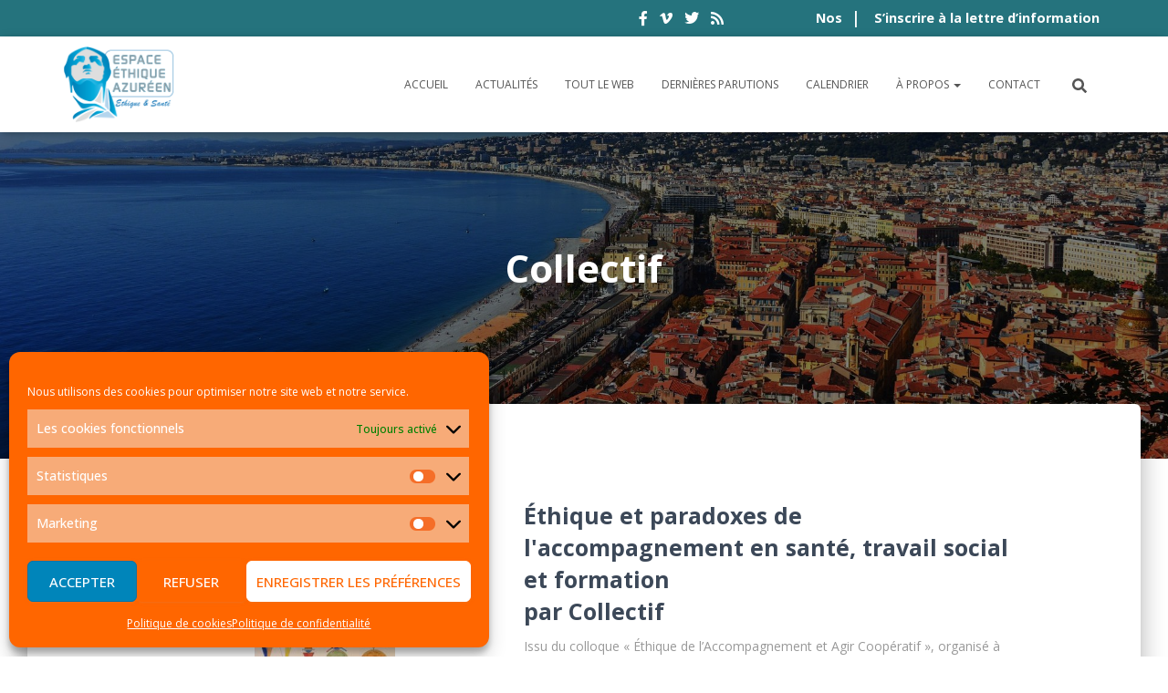

--- FILE ---
content_type: text/html; charset=UTF-8
request_url: https://www.espace-ethique-azureen.fr/book-author/collectif/page/2/
body_size: 29459
content:
<!DOCTYPE html>
<html lang="fr-FR" prefix="og: http://ogp.me/ns# fb: http://ogp.me/ns/fb#">
<head>
<meta charset='UTF-8'>
<meta name="viewport" content="width=device-width, initial-scale=1">
<link rel="profile" href="https://gmpg.org/xfn/11">
<title>Collectif &#8211; Page 2 &#8211; Espace Éthique Azuréen</title>
<meta name='robots' content='max-image-preview:large' />
<link rel='dns-prefetch' href='//www.espace-ethique-azureen.fr' />
<link rel='dns-prefetch' href='//fonts.googleapis.com' />
<link rel='dns-prefetch' href='//use.fontawesome.com' />
<link rel="alternate" type="application/rss+xml" title="Espace Éthique Azuréen &raquo; Flux" href="https://www.espace-ethique-azureen.fr/feed/" />
<link rel="alternate" type="application/rss+xml" title="Espace Éthique Azuréen &raquo; Flux des commentaires" href="https://www.espace-ethique-azureen.fr/comments/feed/" />
<link rel="alternate" type="application/rss+xml" title="Flux pour Espace Éthique Azuréen &raquo; Collectif Auteurs" href="https://www.espace-ethique-azureen.fr/book-author/collectif/feed/" />
<!-- This site uses the Google Analytics by ExactMetrics plugin v8.11.1 - Using Analytics tracking - https://www.exactmetrics.com/ -->
<script src="//www.googletagmanager.com/gtag/js?id=G-N3T17LV2DQ"  data-cfasync="false" data-wpfc-render="false" type="text/javascript" async></script>
<script data-cfasync="false" data-wpfc-render="false" type="text/javascript">
var em_version = '8.11.1';
var em_track_user = true;
var em_no_track_reason = '';
var ExactMetricsDefaultLocations = {"page_location":"https:\/\/www.espace-ethique-azureen.fr\/book-author\/collectif\/page\/2\/"};
if ( typeof ExactMetricsPrivacyGuardFilter === 'function' ) {
var ExactMetricsLocations = (typeof ExactMetricsExcludeQuery === 'object') ? ExactMetricsPrivacyGuardFilter( ExactMetricsExcludeQuery ) : ExactMetricsPrivacyGuardFilter( ExactMetricsDefaultLocations );
} else {
var ExactMetricsLocations = (typeof ExactMetricsExcludeQuery === 'object') ? ExactMetricsExcludeQuery : ExactMetricsDefaultLocations;
}
var disableStrs = [
'ga-disable-G-N3T17LV2DQ',
];
/* Function to detect opted out users */
function __gtagTrackerIsOptedOut() {
for (var index = 0; index < disableStrs.length; index++) {
if (document.cookie.indexOf(disableStrs[index] + '=true') > -1) {
return true;
}
}
return false;
}
/* Disable tracking if the opt-out cookie exists. */
if (__gtagTrackerIsOptedOut()) {
for (var index = 0; index < disableStrs.length; index++) {
window[disableStrs[index]] = true;
}
}
/* Opt-out function */
function __gtagTrackerOptout() {
for (var index = 0; index < disableStrs.length; index++) {
document.cookie = disableStrs[index] + '=true; expires=Thu, 31 Dec 2099 23:59:59 UTC; path=/';
window[disableStrs[index]] = true;
}
}
if ('undefined' === typeof gaOptout) {
function gaOptout() {
__gtagTrackerOptout();
}
}
window.dataLayer = window.dataLayer || [];
window.ExactMetricsDualTracker = {
helpers: {},
trackers: {},
};
if (em_track_user) {
function __gtagDataLayer() {
dataLayer.push(arguments);
}
function __gtagTracker(type, name, parameters) {
if (!parameters) {
parameters = {};
}
if (parameters.send_to) {
__gtagDataLayer.apply(null, arguments);
return;
}
if (type === 'event') {
parameters.send_to = exactmetrics_frontend.v4_id;
var hookName = name;
if (typeof parameters['event_category'] !== 'undefined') {
hookName = parameters['event_category'] + ':' + name;
}
if (typeof ExactMetricsDualTracker.trackers[hookName] !== 'undefined') {
ExactMetricsDualTracker.trackers[hookName](parameters);
} else {
__gtagDataLayer('event', name, parameters);
}
} else {
__gtagDataLayer.apply(null, arguments);
}
}
__gtagTracker('js', new Date());
__gtagTracker('set', {
'developer_id.dNDMyYj': true,
});
if ( ExactMetricsLocations.page_location ) {
__gtagTracker('set', ExactMetricsLocations);
}
__gtagTracker('config', 'G-N3T17LV2DQ', {"forceSSL":"true"} );
window.gtag = __gtagTracker;										(function () {
/* https://developers.google.com/analytics/devguides/collection/analyticsjs/ */
/* ga and __gaTracker compatibility shim. */
var noopfn = function () {
return null;
};
var newtracker = function () {
return new Tracker();
};
var Tracker = function () {
return null;
};
var p = Tracker.prototype;
p.get = noopfn;
p.set = noopfn;
p.send = function () {
var args = Array.prototype.slice.call(arguments);
args.unshift('send');
__gaTracker.apply(null, args);
};
var __gaTracker = function () {
var len = arguments.length;
if (len === 0) {
return;
}
var f = arguments[len - 1];
if (typeof f !== 'object' || f === null || typeof f.hitCallback !== 'function') {
if ('send' === arguments[0]) {
var hitConverted, hitObject = false, action;
if ('event' === arguments[1]) {
if ('undefined' !== typeof arguments[3]) {
hitObject = {
'eventAction': arguments[3],
'eventCategory': arguments[2],
'eventLabel': arguments[4],
'value': arguments[5] ? arguments[5] : 1,
}
}
}
if ('pageview' === arguments[1]) {
if ('undefined' !== typeof arguments[2]) {
hitObject = {
'eventAction': 'page_view',
'page_path': arguments[2],
}
}
}
if (typeof arguments[2] === 'object') {
hitObject = arguments[2];
}
if (typeof arguments[5] === 'object') {
Object.assign(hitObject, arguments[5]);
}
if ('undefined' !== typeof arguments[1].hitType) {
hitObject = arguments[1];
if ('pageview' === hitObject.hitType) {
hitObject.eventAction = 'page_view';
}
}
if (hitObject) {
action = 'timing' === arguments[1].hitType ? 'timing_complete' : hitObject.eventAction;
hitConverted = mapArgs(hitObject);
__gtagTracker('event', action, hitConverted);
}
}
return;
}
function mapArgs(args) {
var arg, hit = {};
var gaMap = {
'eventCategory': 'event_category',
'eventAction': 'event_action',
'eventLabel': 'event_label',
'eventValue': 'event_value',
'nonInteraction': 'non_interaction',
'timingCategory': 'event_category',
'timingVar': 'name',
'timingValue': 'value',
'timingLabel': 'event_label',
'page': 'page_path',
'location': 'page_location',
'title': 'page_title',
'referrer' : 'page_referrer',
};
for (arg in args) {
if (!(!args.hasOwnProperty(arg) || !gaMap.hasOwnProperty(arg))) {
hit[gaMap[arg]] = args[arg];
} else {
hit[arg] = args[arg];
}
}
return hit;
}
try {
f.hitCallback();
} catch (ex) {
}
};
__gaTracker.create = newtracker;
__gaTracker.getByName = newtracker;
__gaTracker.getAll = function () {
return [];
};
__gaTracker.remove = noopfn;
__gaTracker.loaded = true;
window['__gaTracker'] = __gaTracker;
})();
} else {
console.log("");
(function () {
function __gtagTracker() {
return null;
}
window['__gtagTracker'] = __gtagTracker;
window['gtag'] = __gtagTracker;
})();
}
</script>
<!-- / Google Analytics by ExactMetrics -->
<style id='wp-img-auto-sizes-contain-inline-css' type='text/css'>
img:is([sizes=auto i],[sizes^="auto," i]){contain-intrinsic-size:3000px 1500px}
/*# sourceURL=wp-img-auto-sizes-contain-inline-css */
</style>
<!-- <link rel='stylesheet' id='wpra-lightbox-css' href='https://www.espace-ethique-azureen.fr/wp-content/plugins/wp-rss-aggregator/core/css/jquery-colorbox.css?ver=1.4.33' type='text/css' media='all' /> -->
<!-- <link rel='stylesheet' id='mec-select2-style-css' href='https://www.espace-ethique-azureen.fr/wp-content/plugins/modern-events-calendar-lite/assets/packages/select2/select2.min.css?ver=7.29.0' type='text/css' media='all' /> -->
<!-- <link rel='stylesheet' id='mec-font-icons-css' href='https://www.espace-ethique-azureen.fr/wp-content/plugins/modern-events-calendar-lite/assets/css/iconfonts.css?ver=7.29.0' type='text/css' media='all' /> -->
<!-- <link rel='stylesheet' id='mec-frontend-style-css' href='https://www.espace-ethique-azureen.fr/wp-content/plugins/modern-events-calendar-lite/assets/css/frontend.min.css?ver=7.29.0' type='text/css' media='all' /> -->
<!-- <link rel='stylesheet' id='mec-tooltip-style-css' href='https://www.espace-ethique-azureen.fr/wp-content/plugins/modern-events-calendar-lite/assets/packages/tooltip/tooltip.css?ver=7.29.0' type='text/css' media='all' /> -->
<!-- <link rel='stylesheet' id='mec-tooltip-shadow-style-css' href='https://www.espace-ethique-azureen.fr/wp-content/plugins/modern-events-calendar-lite/assets/packages/tooltip/tooltipster-sideTip-shadow.min.css?ver=7.29.0' type='text/css' media='all' /> -->
<!-- <link rel='stylesheet' id='featherlight-css' href='https://www.espace-ethique-azureen.fr/wp-content/plugins/modern-events-calendar-lite/assets/packages/featherlight/featherlight.css?ver=7.29.0' type='text/css' media='all' /> -->
<!-- <link rel='stylesheet' id='mec-lity-style-css' href='https://www.espace-ethique-azureen.fr/wp-content/plugins/modern-events-calendar-lite/assets/packages/lity/lity.min.css?ver=7.29.0' type='text/css' media='all' /> -->
<!-- <link rel='stylesheet' id='mec-general-calendar-style-css' href='https://www.espace-ethique-azureen.fr/wp-content/plugins/modern-events-calendar-lite/assets/css/mec-general-calendar.css?ver=7.29.0' type='text/css' media='all' /> -->
<!-- <link rel='stylesheet' id='bootstrap-css' href='https://www.espace-ethique-azureen.fr/wp-content/themes/hestia/assets/bootstrap/css/bootstrap.min.css?ver=1.0.2' type='text/css' media='all' /> -->
<!-- <link rel='stylesheet' id='hestia-font-sizes-css' href='https://www.espace-ethique-azureen.fr/wp-content/themes/hestia/assets/css/font-sizes.min.css?ver=3.3.3' type='text/css' media='all' /> -->
<!-- <link rel='stylesheet' id='wp-block-library-css' href='https://www.espace-ethique-azureen.fr/wp-includes/css/dist/block-library/style.min.css?ver=a0ad92f735171eb636ae30aa944c6b3d' type='text/css' media='all' /> -->
<link rel="stylesheet" type="text/css" href="//www.espace-ethique-azureen.fr/wp-content/cache/wpfc-minified/1z7m2edn/3u1ty.css" media="all"/>
<style id='classic-theme-styles-inline-css' type='text/css'>
/*! This file is auto-generated */
.wp-block-button__link{color:#fff;background-color:#32373c;border-radius:9999px;box-shadow:none;text-decoration:none;padding:calc(.667em + 2px) calc(1.333em + 2px);font-size:1.125em}.wp-block-file__button{background:#32373c;color:#fff;text-decoration:none}
/*# sourceURL=/wp-includes/css/classic-themes.min.css */
</style>
<!-- <link rel='stylesheet' id='wpra-displays-css' href='https://www.espace-ethique-azureen.fr/wp-content/plugins/wp-rss-aggregator/core/css/displays.css?ver=5.0.10' type='text/css' media='all' /> -->
<link rel="stylesheet" type="text/css" href="//www.espace-ethique-azureen.fr/wp-content/cache/wpfc-minified/9aqqwfeu/3u1ty.css" media="all"/>
<style id='font-awesome-svg-styles-default-inline-css' type='text/css'>
.svg-inline--fa {
display: inline-block;
height: 1em;
overflow: visible;
vertical-align: -.125em;
}
/*# sourceURL=font-awesome-svg-styles-default-inline-css */
</style>
<!-- <link rel='stylesheet' id='font-awesome-svg-styles-css' href='https://www.espace-ethique-azureen.fr/wp-content/uploads/font-awesome/v5.15.1/css/svg-with-js.css' type='text/css' media='all' /> -->
<link rel="stylesheet" type="text/css" href="//www.espace-ethique-azureen.fr/wp-content/cache/wpfc-minified/5hb3b6y/3u1ty.css" media="all"/>
<style id='font-awesome-svg-styles-inline-css' type='text/css'>
.wp-block-font-awesome-icon svg::before,
.wp-rich-text-font-awesome-icon svg::before {content: unset;}
/*# sourceURL=font-awesome-svg-styles-inline-css */
</style>
<style id='global-styles-inline-css' type='text/css'>
:root{--wp--preset--aspect-ratio--square: 1;--wp--preset--aspect-ratio--4-3: 4/3;--wp--preset--aspect-ratio--3-4: 3/4;--wp--preset--aspect-ratio--3-2: 3/2;--wp--preset--aspect-ratio--2-3: 2/3;--wp--preset--aspect-ratio--16-9: 16/9;--wp--preset--aspect-ratio--9-16: 9/16;--wp--preset--color--black: #000000;--wp--preset--color--cyan-bluish-gray: #abb8c3;--wp--preset--color--white: #ffffff;--wp--preset--color--pale-pink: #f78da7;--wp--preset--color--vivid-red: #cf2e2e;--wp--preset--color--luminous-vivid-orange: #ff6900;--wp--preset--color--luminous-vivid-amber: #fcb900;--wp--preset--color--light-green-cyan: #7bdcb5;--wp--preset--color--vivid-green-cyan: #00d084;--wp--preset--color--pale-cyan-blue: #8ed1fc;--wp--preset--color--vivid-cyan-blue: #0693e3;--wp--preset--color--vivid-purple: #9b51e0;--wp--preset--color--accent: #e97d3c;--wp--preset--color--background-color: #ffffff;--wp--preset--color--header-gradient: #25737d;--wp--preset--gradient--vivid-cyan-blue-to-vivid-purple: linear-gradient(135deg,rgb(6,147,227) 0%,rgb(155,81,224) 100%);--wp--preset--gradient--light-green-cyan-to-vivid-green-cyan: linear-gradient(135deg,rgb(122,220,180) 0%,rgb(0,208,130) 100%);--wp--preset--gradient--luminous-vivid-amber-to-luminous-vivid-orange: linear-gradient(135deg,rgb(252,185,0) 0%,rgb(255,105,0) 100%);--wp--preset--gradient--luminous-vivid-orange-to-vivid-red: linear-gradient(135deg,rgb(255,105,0) 0%,rgb(207,46,46) 100%);--wp--preset--gradient--very-light-gray-to-cyan-bluish-gray: linear-gradient(135deg,rgb(238,238,238) 0%,rgb(169,184,195) 100%);--wp--preset--gradient--cool-to-warm-spectrum: linear-gradient(135deg,rgb(74,234,220) 0%,rgb(151,120,209) 20%,rgb(207,42,186) 40%,rgb(238,44,130) 60%,rgb(251,105,98) 80%,rgb(254,248,76) 100%);--wp--preset--gradient--blush-light-purple: linear-gradient(135deg,rgb(255,206,236) 0%,rgb(152,150,240) 100%);--wp--preset--gradient--blush-bordeaux: linear-gradient(135deg,rgb(254,205,165) 0%,rgb(254,45,45) 50%,rgb(107,0,62) 100%);--wp--preset--gradient--luminous-dusk: linear-gradient(135deg,rgb(255,203,112) 0%,rgb(199,81,192) 50%,rgb(65,88,208) 100%);--wp--preset--gradient--pale-ocean: linear-gradient(135deg,rgb(255,245,203) 0%,rgb(182,227,212) 50%,rgb(51,167,181) 100%);--wp--preset--gradient--electric-grass: linear-gradient(135deg,rgb(202,248,128) 0%,rgb(113,206,126) 100%);--wp--preset--gradient--midnight: linear-gradient(135deg,rgb(2,3,129) 0%,rgb(40,116,252) 100%);--wp--preset--font-size--small: 13px;--wp--preset--font-size--medium: 20px;--wp--preset--font-size--large: 36px;--wp--preset--font-size--x-large: 42px;--wp--preset--spacing--20: 0.44rem;--wp--preset--spacing--30: 0.67rem;--wp--preset--spacing--40: 1rem;--wp--preset--spacing--50: 1.5rem;--wp--preset--spacing--60: 2.25rem;--wp--preset--spacing--70: 3.38rem;--wp--preset--spacing--80: 5.06rem;--wp--preset--shadow--natural: 6px 6px 9px rgba(0, 0, 0, 0.2);--wp--preset--shadow--deep: 12px 12px 50px rgba(0, 0, 0, 0.4);--wp--preset--shadow--sharp: 6px 6px 0px rgba(0, 0, 0, 0.2);--wp--preset--shadow--outlined: 6px 6px 0px -3px rgb(255, 255, 255), 6px 6px rgb(0, 0, 0);--wp--preset--shadow--crisp: 6px 6px 0px rgb(0, 0, 0);}:root :where(.is-layout-flow) > :first-child{margin-block-start: 0;}:root :where(.is-layout-flow) > :last-child{margin-block-end: 0;}:root :where(.is-layout-flow) > *{margin-block-start: 24px;margin-block-end: 0;}:root :where(.is-layout-constrained) > :first-child{margin-block-start: 0;}:root :where(.is-layout-constrained) > :last-child{margin-block-end: 0;}:root :where(.is-layout-constrained) > *{margin-block-start: 24px;margin-block-end: 0;}:root :where(.is-layout-flex){gap: 24px;}:root :where(.is-layout-grid){gap: 24px;}body .is-layout-flex{display: flex;}.is-layout-flex{flex-wrap: wrap;align-items: center;}.is-layout-flex > :is(*, div){margin: 0;}body .is-layout-grid{display: grid;}.is-layout-grid > :is(*, div){margin: 0;}.has-black-color{color: var(--wp--preset--color--black) !important;}.has-cyan-bluish-gray-color{color: var(--wp--preset--color--cyan-bluish-gray) !important;}.has-white-color{color: var(--wp--preset--color--white) !important;}.has-pale-pink-color{color: var(--wp--preset--color--pale-pink) !important;}.has-vivid-red-color{color: var(--wp--preset--color--vivid-red) !important;}.has-luminous-vivid-orange-color{color: var(--wp--preset--color--luminous-vivid-orange) !important;}.has-luminous-vivid-amber-color{color: var(--wp--preset--color--luminous-vivid-amber) !important;}.has-light-green-cyan-color{color: var(--wp--preset--color--light-green-cyan) !important;}.has-vivid-green-cyan-color{color: var(--wp--preset--color--vivid-green-cyan) !important;}.has-pale-cyan-blue-color{color: var(--wp--preset--color--pale-cyan-blue) !important;}.has-vivid-cyan-blue-color{color: var(--wp--preset--color--vivid-cyan-blue) !important;}.has-vivid-purple-color{color: var(--wp--preset--color--vivid-purple) !important;}.has-accent-color{color: var(--wp--preset--color--accent) !important;}.has-background-color-color{color: var(--wp--preset--color--background-color) !important;}.has-header-gradient-color{color: var(--wp--preset--color--header-gradient) !important;}.has-black-background-color{background-color: var(--wp--preset--color--black) !important;}.has-cyan-bluish-gray-background-color{background-color: var(--wp--preset--color--cyan-bluish-gray) !important;}.has-white-background-color{background-color: var(--wp--preset--color--white) !important;}.has-pale-pink-background-color{background-color: var(--wp--preset--color--pale-pink) !important;}.has-vivid-red-background-color{background-color: var(--wp--preset--color--vivid-red) !important;}.has-luminous-vivid-orange-background-color{background-color: var(--wp--preset--color--luminous-vivid-orange) !important;}.has-luminous-vivid-amber-background-color{background-color: var(--wp--preset--color--luminous-vivid-amber) !important;}.has-light-green-cyan-background-color{background-color: var(--wp--preset--color--light-green-cyan) !important;}.has-vivid-green-cyan-background-color{background-color: var(--wp--preset--color--vivid-green-cyan) !important;}.has-pale-cyan-blue-background-color{background-color: var(--wp--preset--color--pale-cyan-blue) !important;}.has-vivid-cyan-blue-background-color{background-color: var(--wp--preset--color--vivid-cyan-blue) !important;}.has-vivid-purple-background-color{background-color: var(--wp--preset--color--vivid-purple) !important;}.has-accent-background-color{background-color: var(--wp--preset--color--accent) !important;}.has-background-color-background-color{background-color: var(--wp--preset--color--background-color) !important;}.has-header-gradient-background-color{background-color: var(--wp--preset--color--header-gradient) !important;}.has-black-border-color{border-color: var(--wp--preset--color--black) !important;}.has-cyan-bluish-gray-border-color{border-color: var(--wp--preset--color--cyan-bluish-gray) !important;}.has-white-border-color{border-color: var(--wp--preset--color--white) !important;}.has-pale-pink-border-color{border-color: var(--wp--preset--color--pale-pink) !important;}.has-vivid-red-border-color{border-color: var(--wp--preset--color--vivid-red) !important;}.has-luminous-vivid-orange-border-color{border-color: var(--wp--preset--color--luminous-vivid-orange) !important;}.has-luminous-vivid-amber-border-color{border-color: var(--wp--preset--color--luminous-vivid-amber) !important;}.has-light-green-cyan-border-color{border-color: var(--wp--preset--color--light-green-cyan) !important;}.has-vivid-green-cyan-border-color{border-color: var(--wp--preset--color--vivid-green-cyan) !important;}.has-pale-cyan-blue-border-color{border-color: var(--wp--preset--color--pale-cyan-blue) !important;}.has-vivid-cyan-blue-border-color{border-color: var(--wp--preset--color--vivid-cyan-blue) !important;}.has-vivid-purple-border-color{border-color: var(--wp--preset--color--vivid-purple) !important;}.has-accent-border-color{border-color: var(--wp--preset--color--accent) !important;}.has-background-color-border-color{border-color: var(--wp--preset--color--background-color) !important;}.has-header-gradient-border-color{border-color: var(--wp--preset--color--header-gradient) !important;}.has-vivid-cyan-blue-to-vivid-purple-gradient-background{background: var(--wp--preset--gradient--vivid-cyan-blue-to-vivid-purple) !important;}.has-light-green-cyan-to-vivid-green-cyan-gradient-background{background: var(--wp--preset--gradient--light-green-cyan-to-vivid-green-cyan) !important;}.has-luminous-vivid-amber-to-luminous-vivid-orange-gradient-background{background: var(--wp--preset--gradient--luminous-vivid-amber-to-luminous-vivid-orange) !important;}.has-luminous-vivid-orange-to-vivid-red-gradient-background{background: var(--wp--preset--gradient--luminous-vivid-orange-to-vivid-red) !important;}.has-very-light-gray-to-cyan-bluish-gray-gradient-background{background: var(--wp--preset--gradient--very-light-gray-to-cyan-bluish-gray) !important;}.has-cool-to-warm-spectrum-gradient-background{background: var(--wp--preset--gradient--cool-to-warm-spectrum) !important;}.has-blush-light-purple-gradient-background{background: var(--wp--preset--gradient--blush-light-purple) !important;}.has-blush-bordeaux-gradient-background{background: var(--wp--preset--gradient--blush-bordeaux) !important;}.has-luminous-dusk-gradient-background{background: var(--wp--preset--gradient--luminous-dusk) !important;}.has-pale-ocean-gradient-background{background: var(--wp--preset--gradient--pale-ocean) !important;}.has-electric-grass-gradient-background{background: var(--wp--preset--gradient--electric-grass) !important;}.has-midnight-gradient-background{background: var(--wp--preset--gradient--midnight) !important;}.has-small-font-size{font-size: var(--wp--preset--font-size--small) !important;}.has-medium-font-size{font-size: var(--wp--preset--font-size--medium) !important;}.has-large-font-size{font-size: var(--wp--preset--font-size--large) !important;}.has-x-large-font-size{font-size: var(--wp--preset--font-size--x-large) !important;}
:root :where(.wp-block-pullquote){font-size: 1.5em;line-height: 1.6;}
/*# sourceURL=global-styles-inline-css */
</style>
<!-- <link rel='stylesheet' id='book-review-library-genericons-css' href='https://www.espace-ethique-azureen.fr/wp-content/plugins/book-review-library/genericons/genericons.css?ver=1.4.10' type='text/css' media='all' /> -->
<!-- <link rel='stylesheet' id='book-review-library-public-css' href='https://www.espace-ethique-azureen.fr/wp-content/plugins/book-review-library/css/public.css?ver=1.4.10' type='text/css' media='all' /> -->
<!-- <link rel='stylesheet' id='svt-style-css' href='https://www.espace-ethique-azureen.fr/wp-content/plugins/simple-vertical-timeline/css/simple-vertical-timeline.min.css?ver=a0ad92f735171eb636ae30aa944c6b3d' type='text/css' media='all' /> -->
<!-- <link rel='stylesheet' id='svt-linearicons-css' href='https://www.espace-ethique-azureen.fr/wp-content/plugins/simple-vertical-timeline/img/linearicons/style.css?ver=a0ad92f735171eb636ae30aa944c6b3d' type='text/css' media='all' /> -->
<!-- <link rel='stylesheet' id='theme-my-login-css' href='https://www.espace-ethique-azureen.fr/wp-content/plugins/theme-my-login/assets/styles/theme-my-login.min.css?ver=7.1.14' type='text/css' media='all' /> -->
<!-- <link rel='stylesheet' id='cmplz-general-css' href='https://www.espace-ethique-azureen.fr/wp-content/plugins/complianz-gdpr/assets/css/cookieblocker.min.css?ver=1766849948' type='text/css' media='all' /> -->
<!-- <link rel='stylesheet' id='chld_thm_cfg_parent-css' href='https://www.espace-ethique-azureen.fr/wp-content/themes/hestia/style.css?ver=a0ad92f735171eb636ae30aa944c6b3d' type='text/css' media='all' /> -->
<!-- <link rel='stylesheet' id='hestia_style-css' href='https://www.espace-ethique-azureen.fr/wp-content/themes/hestia-child/style.css?ver=3.0.5.1602339565' type='text/css' media='all' /> -->
<link rel="stylesheet" type="text/css" href="//www.espace-ethique-azureen.fr/wp-content/cache/wpfc-minified/70i0txcp/3u32y.css" media="all"/>
<style id='hestia_style-inline-css' type='text/css'>
.elementor-page .hestia-about>.container{width:100%}.elementor-page .pagebuilder-section{padding:0}.elementor-page .title-in-content,.elementor-page .image-in-page{display:none}.home.elementor-page .main-raised>section.hestia-about{overflow:visible}.elementor-editor-active .navbar{pointer-events:none}.elementor-editor-active #elementor.elementor-edit-mode .elementor-element-overlay{z-index:1000000}.elementor-page.page-template-template-fullwidth .blog-post-wrapper>.container{width:100%}.elementor-page.page-template-template-fullwidth .blog-post-wrapper>.container .col-md-12{padding:0}.elementor-page.page-template-template-fullwidth article.section{padding:0}.elementor-text-editor p,.elementor-text-editor h1,.elementor-text-editor h2,.elementor-text-editor h3,.elementor-text-editor h4,.elementor-text-editor h5,.elementor-text-editor h6{font-size:inherit}.hestia-top-bar li a[href*="facebook.com"]{font-size:0}.hestia-top-bar li a[href*="facebook.com"]:before{content:"\f39e"}.hestia-top-bar li a[href*="facebook.com"]:hover:before{color:#3b5998}.hestia-top-bar li a[href*="twitter.com"]{font-size:0}.hestia-top-bar li a[href*="twitter.com"]:before{content:"\f099"}.hestia-top-bar li a[href*="twitter.com"]:hover:before{color:#000}.hestia-top-bar li a[href*="pinterest.com"]{font-size:0}.hestia-top-bar li a[href*="pinterest.com"]:before{content:"\f231"}.hestia-top-bar li a[href*="pinterest.com"]:hover:before{color:#cc2127}.hestia-top-bar li a[href*="google.com"]{font-size:0}.hestia-top-bar li a[href*="google.com"]:before{content:"\f1a0"}.hestia-top-bar li a[href*="google.com"]:hover:before{color:#dd4b39}.hestia-top-bar li a[href*="linkedin.com"]{font-size:0}.hestia-top-bar li a[href*="linkedin.com"]:before{content:"\f0e1"}.hestia-top-bar li a[href*="linkedin.com"]:hover:before{color:#0976b4}.hestia-top-bar li a[href*="dribbble.com"]{font-size:0}.hestia-top-bar li a[href*="dribbble.com"]:before{content:"\f17d"}.hestia-top-bar li a[href*="dribbble.com"]:hover:before{color:#ea4c89}.hestia-top-bar li a[href*="github.com"]{font-size:0}.hestia-top-bar li a[href*="github.com"]:before{content:"\f09b"}.hestia-top-bar li a[href*="github.com"]:hover:before{color:#000}.hestia-top-bar li a[href*="youtube.com"]{font-size:0}.hestia-top-bar li a[href*="youtube.com"]:before{content:"\f167"}.hestia-top-bar li a[href*="youtube.com"]:hover:before{color:#e52d27}.hestia-top-bar li a[href*="instagram.com"]{font-size:0}.hestia-top-bar li a[href*="instagram.com"]:before{content:"\f16d"}.hestia-top-bar li a[href*="instagram.com"]:hover:before{color:#125688}.hestia-top-bar li a[href*="reddit.com"]{font-size:0}.hestia-top-bar li a[href*="reddit.com"]:before{content:"\f281"}.hestia-top-bar li a[href*="reddit.com"]:hover:before{color:#ff4500}.hestia-top-bar li a[href*="tumblr.com"]{font-size:0}.hestia-top-bar li a[href*="tumblr.com"]:before{content:"\f173"}.hestia-top-bar li a[href*="tumblr.com"]:hover:before{color:#35465c}.hestia-top-bar li a[href*="behance.com"]{font-size:0}.hestia-top-bar li a[href*="behance.com"]:before{content:"\f1b4"}.hestia-top-bar li a[href*="behance.com"]:hover:before{color:#1769ff}.hestia-top-bar li a[href*="snapchat.com"]{font-size:0}.hestia-top-bar li a[href*="snapchat.com"]:before{content:"\f2ab"}.hestia-top-bar li a[href*="snapchat.com"]:hover:before{color:#fffc00}.hestia-top-bar li a[href*="deviantart.com"]{font-size:0}.hestia-top-bar li a[href*="deviantart.com"]:before{content:"\f1bd"}.hestia-top-bar li a[href*="deviantart.com"]:hover:before{color:#05cc47}.hestia-top-bar li a[href*="vimeo.com"]{font-size:0}.hestia-top-bar li a[href*="vimeo.com"]:before{content:"\f27d"}.hestia-top-bar li a[href*="vimeo.com"]:hover:before{color:#1ab7ea}.hestia-top-bar li a:is( [href*="://x.com"],[href*="://www.x.com"]){font-size:0}.hestia-top-bar li a:is( [href*="://x.com"],[href*="://www.x.com"]):before{content:"\e61b"}.hestia-top-bar li a:is( [href*="://x.com"],[href*="://www.x.com"]):hover:before{color:#000}.navbar .navbar-nav li a[href*="facebook.com"]{font-size:0}.navbar .navbar-nav li a[href*="facebook.com"]:before{content:"\f39e"}.navbar .navbar-nav li a[href*="facebook.com"]:hover:before{color:#3b5998}.navbar .navbar-nav li a[href*="twitter.com"]{font-size:0}.navbar .navbar-nav li a[href*="twitter.com"]:before{content:"\f099"}.navbar .navbar-nav li a[href*="twitter.com"]:hover:before{color:#000}.navbar .navbar-nav li a[href*="pinterest.com"]{font-size:0}.navbar .navbar-nav li a[href*="pinterest.com"]:before{content:"\f231"}.navbar .navbar-nav li a[href*="pinterest.com"]:hover:before{color:#cc2127}.navbar .navbar-nav li a[href*="google.com"]{font-size:0}.navbar .navbar-nav li a[href*="google.com"]:before{content:"\f1a0"}.navbar .navbar-nav li a[href*="google.com"]:hover:before{color:#dd4b39}.navbar .navbar-nav li a[href*="linkedin.com"]{font-size:0}.navbar .navbar-nav li a[href*="linkedin.com"]:before{content:"\f0e1"}.navbar .navbar-nav li a[href*="linkedin.com"]:hover:before{color:#0976b4}.navbar .navbar-nav li a[href*="dribbble.com"]{font-size:0}.navbar .navbar-nav li a[href*="dribbble.com"]:before{content:"\f17d"}.navbar .navbar-nav li a[href*="dribbble.com"]:hover:before{color:#ea4c89}.navbar .navbar-nav li a[href*="github.com"]{font-size:0}.navbar .navbar-nav li a[href*="github.com"]:before{content:"\f09b"}.navbar .navbar-nav li a[href*="github.com"]:hover:before{color:#000}.navbar .navbar-nav li a[href*="youtube.com"]{font-size:0}.navbar .navbar-nav li a[href*="youtube.com"]:before{content:"\f167"}.navbar .navbar-nav li a[href*="youtube.com"]:hover:before{color:#e52d27}.navbar .navbar-nav li a[href*="instagram.com"]{font-size:0}.navbar .navbar-nav li a[href*="instagram.com"]:before{content:"\f16d"}.navbar .navbar-nav li a[href*="instagram.com"]:hover:before{color:#125688}.navbar .navbar-nav li a[href*="reddit.com"]{font-size:0}.navbar .navbar-nav li a[href*="reddit.com"]:before{content:"\f281"}.navbar .navbar-nav li a[href*="reddit.com"]:hover:before{color:#ff4500}.navbar .navbar-nav li a[href*="tumblr.com"]{font-size:0}.navbar .navbar-nav li a[href*="tumblr.com"]:before{content:"\f173"}.navbar .navbar-nav li a[href*="tumblr.com"]:hover:before{color:#35465c}.navbar .navbar-nav li a[href*="behance.com"]{font-size:0}.navbar .navbar-nav li a[href*="behance.com"]:before{content:"\f1b4"}.navbar .navbar-nav li a[href*="behance.com"]:hover:before{color:#1769ff}.navbar .navbar-nav li a[href*="snapchat.com"]{font-size:0}.navbar .navbar-nav li a[href*="snapchat.com"]:before{content:"\f2ab"}.navbar .navbar-nav li a[href*="snapchat.com"]:hover:before{color:#fffc00}.navbar .navbar-nav li a[href*="deviantart.com"]{font-size:0}.navbar .navbar-nav li a[href*="deviantart.com"]:before{content:"\f1bd"}.navbar .navbar-nav li a[href*="deviantart.com"]:hover:before{color:#05cc47}.navbar .navbar-nav li a[href*="vimeo.com"]{font-size:0}.navbar .navbar-nav li a[href*="vimeo.com"]:before{content:"\f27d"}.navbar .navbar-nav li a[href*="vimeo.com"]:hover:before{color:#1ab7ea}.navbar .navbar-nav li a:is( [href*="://x.com"],[href*="://www.x.com"]){font-size:0}.navbar .navbar-nav li a:is( [href*="://x.com"],[href*="://www.x.com"]):before{content:"\e61b"}.navbar .navbar-nav li a:is( [href*="://x.com"],[href*="://www.x.com"]):hover:before{color:#000}
.hestia-top-bar,.hestia-top-bar .widget.widget_shopping_cart .cart_list{background-color:#363537}.hestia-top-bar .widget .label-floating input[type=search]:-webkit-autofill{-webkit-box-shadow:inset 0 0 0 9999px #363537}.hestia-top-bar,.hestia-top-bar .widget .label-floating input[type=search],.hestia-top-bar .widget.widget_search form.form-group:before,.hestia-top-bar .widget.widget_product_search form.form-group:before,.hestia-top-bar .widget.widget_shopping_cart:before{color:#fff}.hestia-top-bar .widget .label-floating input[type=search]{-webkit-text-fill-color:#fff !important}.hestia-top-bar div.widget.widget_shopping_cart:before,.hestia-top-bar .widget.widget_product_search form.form-group:before,.hestia-top-bar .widget.widget_search form.form-group:before{background-color:#fff}.hestia-top-bar a,.hestia-top-bar .top-bar-nav li a{color:#fff}.hestia-top-bar ul li a[href*="mailto:"]:before,.hestia-top-bar ul li a[href*="tel:"]:before{background-color:#fff}.hestia-top-bar a:hover,.hestia-top-bar .top-bar-nav li a:hover{color:#eee}.hestia-top-bar ul li:hover a[href*="mailto:"]:before,.hestia-top-bar ul li:hover a[href*="tel:"]:before{background-color:#eee}
footer.footer.footer-black{background:#323437}footer.footer.footer-black.footer-big{color:#fff}footer.footer.footer-black a{color:#fff}footer.footer.footer-black hr{border-color:#5e5e5e}.footer-big p,.widget,.widget code,.widget pre{color:#5e5e5e}
:root{--hestia-primary-color:#e97d3c}a,.navbar .dropdown-menu li:hover>a,.navbar .dropdown-menu li:focus>a,.navbar .dropdown-menu li:active>a,.navbar .navbar-nav>li .dropdown-menu li:hover>a,body:not(.home) .navbar-default .navbar-nav>.active:not(.btn)>a,body:not(.home) .navbar-default .navbar-nav>.active:not(.btn)>a:hover,body:not(.home) .navbar-default .navbar-nav>.active:not(.btn)>a:focus,a:hover,.card-blog a.moretag:hover,.card-blog a.more-link:hover,.widget a:hover,.has-text-color.has-accent-color,p.has-text-color a{color:#e97d3c}.svg-text-color{fill:#e97d3c}.pagination span.current,.pagination span.current:focus,.pagination span.current:hover{border-color:#e97d3c}button,button:hover,.woocommerce .track_order button[type="submit"],.woocommerce .track_order button[type="submit"]:hover,div.wpforms-container .wpforms-form button[type=submit].wpforms-submit,div.wpforms-container .wpforms-form button[type=submit].wpforms-submit:hover,input[type="button"],input[type="button"]:hover,input[type="submit"],input[type="submit"]:hover,input#searchsubmit,.pagination span.current,.pagination span.current:focus,.pagination span.current:hover,.btn.btn-primary,.btn.btn-primary:link,.btn.btn-primary:hover,.btn.btn-primary:focus,.btn.btn-primary:active,.btn.btn-primary.active,.btn.btn-primary.active:focus,.btn.btn-primary.active:hover,.btn.btn-primary:active:hover,.btn.btn-primary:active:focus,.btn.btn-primary:active:hover,.hestia-sidebar-open.btn.btn-rose,.hestia-sidebar-close.btn.btn-rose,.hestia-sidebar-open.btn.btn-rose:hover,.hestia-sidebar-close.btn.btn-rose:hover,.hestia-sidebar-open.btn.btn-rose:focus,.hestia-sidebar-close.btn.btn-rose:focus,.label.label-primary,.hestia-work .portfolio-item:nth-child(6n+1) .label,.nav-cart .nav-cart-content .widget .buttons .button,.has-accent-background-color[class*="has-background"]{background-color:#e97d3c}@media(max-width:768px){.navbar-default .navbar-nav>li>a:hover,.navbar-default .navbar-nav>li>a:focus,.navbar .navbar-nav .dropdown .dropdown-menu li a:hover,.navbar .navbar-nav .dropdown .dropdown-menu li a:focus,.navbar button.navbar-toggle:hover,.navbar .navbar-nav li:hover>a i{color:#e97d3c}}body:not(.woocommerce-page) button:not([class^="fl-"]):not(.hestia-scroll-to-top):not(.navbar-toggle):not(.close),body:not(.woocommerce-page) .button:not([class^="fl-"]):not(hestia-scroll-to-top):not(.navbar-toggle):not(.add_to_cart_button):not(.product_type_grouped):not(.product_type_external),div.wpforms-container .wpforms-form button[type=submit].wpforms-submit,input[type="submit"],input[type="button"],.btn.btn-primary,.widget_product_search button[type="submit"],.hestia-sidebar-open.btn.btn-rose,.hestia-sidebar-close.btn.btn-rose,.everest-forms button[type=submit].everest-forms-submit-button{-webkit-box-shadow:0 2px 2px 0 rgba(233,125,60,0.14),0 3px 1px -2px rgba(233,125,60,0.2),0 1px 5px 0 rgba(233,125,60,0.12);box-shadow:0 2px 2px 0 rgba(233,125,60,0.14),0 3px 1px -2px rgba(233,125,60,0.2),0 1px 5px 0 rgba(233,125,60,0.12)}.card .header-primary,.card .content-primary,.everest-forms button[type=submit].everest-forms-submit-button{background:#e97d3c}body:not(.woocommerce-page) .button:not([class^="fl-"]):not(.hestia-scroll-to-top):not(.navbar-toggle):not(.add_to_cart_button):hover,body:not(.woocommerce-page) button:not([class^="fl-"]):not(.hestia-scroll-to-top):not(.navbar-toggle):not(.close):hover,div.wpforms-container .wpforms-form button[type=submit].wpforms-submit:hover,input[type="submit"]:hover,input[type="button"]:hover,input#searchsubmit:hover,.widget_product_search button[type="submit"]:hover,.pagination span.current,.btn.btn-primary:hover,.btn.btn-primary:focus,.btn.btn-primary:active,.btn.btn-primary.active,.btn.btn-primary:active:focus,.btn.btn-primary:active:hover,.hestia-sidebar-open.btn.btn-rose:hover,.hestia-sidebar-close.btn.btn-rose:hover,.pagination span.current:hover,.everest-forms button[type=submit].everest-forms-submit-button:hover,.everest-forms button[type=submit].everest-forms-submit-button:focus,.everest-forms button[type=submit].everest-forms-submit-button:active{-webkit-box-shadow:0 14px 26px -12px rgba(233,125,60,0.42),0 4px 23px 0 rgba(0,0,0,0.12),0 8px 10px -5px rgba(233,125,60,0.2);box-shadow:0 14px 26px -12px rgba(233,125,60,0.42),0 4px 23px 0 rgba(0,0,0,0.12),0 8px 10px -5px rgba(233,125,60,0.2);color:#fff}.form-group.is-focused .form-control{background-image:-webkit-gradient(linear,left top,left bottom,from(#e97d3c),to(#e97d3c)),-webkit-gradient(linear,left top,left bottom,from(#d2d2d2),to(#d2d2d2));background-image:-webkit-linear-gradient(linear,left top,left bottom,from(#e97d3c),to(#e97d3c)),-webkit-linear-gradient(linear,left top,left bottom,from(#d2d2d2),to(#d2d2d2));background-image:linear-gradient(linear,left top,left bottom,from(#e97d3c),to(#e97d3c)),linear-gradient(linear,left top,left bottom,from(#d2d2d2),to(#d2d2d2))}.navbar:not(.navbar-transparent) li:not(.btn):hover>a,.navbar li.on-section:not(.btn)>a,.navbar.full-screen-menu.navbar-transparent li:not(.btn):hover>a,.navbar.full-screen-menu .navbar-toggle:hover,.navbar:not(.navbar-transparent) .nav-cart:hover,.navbar:not(.navbar-transparent) .hestia-toggle-search:hover{color:#e97d3c}.header-filter-gradient{background:linear-gradient(45deg,rgba(37,115,125,1) 0,rgb(103,143,104) 100%)}.has-text-color.has-header-gradient-color{color:#25737d}.has-header-gradient-background-color[class*="has-background"]{background-color:#25737d}.has-text-color.has-background-color-color{color:#fff}.has-background-color-background-color[class*="has-background"]{background-color:#fff}
.btn.btn-primary:not(.colored-button):not(.btn-left):not(.btn-right):not(.btn-just-icon):not(.menu-item),input[type="submit"]:not(.search-submit),body:not(.woocommerce-account) .woocommerce .button.woocommerce-Button,.woocommerce .product button.button,.woocommerce .product button.button.alt,.woocommerce .product #respond input#submit,.woocommerce-cart .blog-post .woocommerce .cart-collaterals .cart_totals .checkout-button,.woocommerce-checkout #payment #place_order,.woocommerce-account.woocommerce-page button.button,.woocommerce .track_order button[type="submit"],.nav-cart .nav-cart-content .widget .buttons .button,.woocommerce a.button.wc-backward,body.woocommerce .wccm-catalog-item a.button,body.woocommerce a.wccm-button.button,form.woocommerce-form-coupon button.button,div.wpforms-container .wpforms-form button[type=submit].wpforms-submit,div.woocommerce a.button.alt,div.woocommerce table.my_account_orders .button,.btn.colored-button,.btn.btn-left,.btn.btn-right,.btn:not(.colored-button):not(.btn-left):not(.btn-right):not(.btn-just-icon):not(.menu-item):not(.hestia-sidebar-open):not(.hestia-sidebar-close){padding-top:15px;padding-bottom:15px;padding-left:33px;padding-right:33px}
:root{--hestia-button-border-radius:3px}.btn.btn-primary:not(.colored-button):not(.btn-left):not(.btn-right):not(.btn-just-icon):not(.menu-item),input[type="submit"]:not(.search-submit),body:not(.woocommerce-account) .woocommerce .button.woocommerce-Button,.woocommerce .product button.button,.woocommerce .product button.button.alt,.woocommerce .product #respond input#submit,.woocommerce-cart .blog-post .woocommerce .cart-collaterals .cart_totals .checkout-button,.woocommerce-checkout #payment #place_order,.woocommerce-account.woocommerce-page button.button,.woocommerce .track_order button[type="submit"],.nav-cart .nav-cart-content .widget .buttons .button,.woocommerce a.button.wc-backward,body.woocommerce .wccm-catalog-item a.button,body.woocommerce a.wccm-button.button,form.woocommerce-form-coupon button.button,div.wpforms-container .wpforms-form button[type=submit].wpforms-submit,div.woocommerce a.button.alt,div.woocommerce table.my_account_orders .button,input[type="submit"].search-submit,.hestia-view-cart-wrapper .added_to_cart.wc-forward,.woocommerce-product-search button,.woocommerce-cart .actions .button,#secondary div[id^=woocommerce_price_filter] .button,.woocommerce div[id^=woocommerce_widget_cart].widget .buttons .button,.searchform input[type=submit],.searchform button,.search-form:not(.media-toolbar-primary) input[type=submit],.search-form:not(.media-toolbar-primary) button,.woocommerce-product-search input[type=submit],.btn.colored-button,.btn.btn-left,.btn.btn-right,.btn:not(.colored-button):not(.btn-left):not(.btn-right):not(.btn-just-icon):not(.menu-item):not(.hestia-sidebar-open):not(.hestia-sidebar-close){border-radius:3px}
h1,h2,h3,h4,h5,h6,.hestia-title,.hestia-title.title-in-content,p.meta-in-content,.info-title,.card-title,.page-header.header-small .hestia-title,.page-header.header-small .title,.widget h5,.hestia-title,.title,.footer-brand,.footer-big h4,.footer-big h5,.media .media-heading,.carousel h1.hestia-title,.carousel h2.title,.carousel span.sub-title,.hestia-about h1,.hestia-about h2,.hestia-about h3,.hestia-about h4,.hestia-about h5{font-family:Open Sans}body,ul,.tooltip-inner{font-family:Open Sans}
@media(min-width:769px){.page-header.header-small .hestia-title,.page-header.header-small .title,h1.hestia-title.title-in-content,.main article.section .has-title-font-size{font-size:42px}}
@media( min-width:480px){}@media( min-width:768px){}.hestia-scroll-to-top{border-radius :50%;background-color:#999}.hestia-scroll-to-top:hover{background-color:#999}.hestia-scroll-to-top:hover svg,.hestia-scroll-to-top:hover p{color:#fff}.hestia-scroll-to-top svg,.hestia-scroll-to-top p{color:#fff}
/*# sourceURL=hestia_style-inline-css */
</style>
<link rel='stylesheet' id='hestia-google-font-open-sans-css' href='//fonts.googleapis.com/css?family=Open+Sans%3A300%2C400%2C500%2C700&#038;subset=latin&#038;ver=6.9' type='text/css' media='all' />
<link rel='stylesheet' id='font-awesome-official-css' href='https://use.fontawesome.com/releases/v5.15.1/css/all.css' type='text/css' media='all' integrity="sha384-vp86vTRFVJgpjF9jiIGPEEqYqlDwgyBgEF109VFjmqGmIY/Y4HV4d3Gp2irVfcrp" crossorigin="anonymous" />
<!-- <link rel='stylesheet' id='dflip-style-css' href='https://www.espace-ethique-azureen.fr/wp-content/plugins/3d-flipbook-dflip-lite/assets/css/dflip.min.css?ver=2.4.20' type='text/css' media='all' /> -->
<!-- <link rel='stylesheet' id='wp_mailjet_form_builder_widget-widget-front-styles-css' href='https://www.espace-ethique-azureen.fr/wp-content/plugins/mailjet-for-wordpress/src/widgetformbuilder/css/front-widget.css?ver=6.1.6' type='text/css' media='all' /> -->
<!-- <link rel='stylesheet' id='tablepress-default-css' href='https://www.espace-ethique-azureen.fr/wp-content/plugins/tablepress/css/build/default.css?ver=3.2.6' type='text/css' media='all' /> -->
<!-- <link rel='stylesheet' id='elementor-frontend-css' href='https://www.espace-ethique-azureen.fr/wp-content/plugins/elementor/assets/css/frontend.min.css?ver=3.34.1' type='text/css' media='all' /> -->
<!-- <link rel='stylesheet' id='eael-general-css' href='https://www.espace-ethique-azureen.fr/wp-content/plugins/essential-addons-for-elementor-lite/assets/front-end/css/view/general.min.css?ver=6.5.7' type='text/css' media='all' /> -->
<link rel="stylesheet" type="text/css" href="//www.espace-ethique-azureen.fr/wp-content/cache/wpfc-minified/mn1a4fgp/3u1tx.css" media="all"/>
<link rel='stylesheet' id='font-awesome-official-v4shim-css' href='https://use.fontawesome.com/releases/v5.15.1/css/v4-shims.css' type='text/css' media='all' integrity="sha384-WCuYjm/u5NsK4s/NfnJeHuMj6zzN2HFyjhBu/SnZJj7eZ6+ds4zqIM3wYgL59Clf" crossorigin="anonymous" />
<style id='font-awesome-official-v4shim-inline-css' type='text/css'>
@font-face {
font-family: "FontAwesome";
font-display: block;
src: url("https://use.fontawesome.com/releases/v5.15.1/webfonts/fa-brands-400.eot"),
url("https://use.fontawesome.com/releases/v5.15.1/webfonts/fa-brands-400.eot?#iefix") format("embedded-opentype"),
url("https://use.fontawesome.com/releases/v5.15.1/webfonts/fa-brands-400.woff2") format("woff2"),
url("https://use.fontawesome.com/releases/v5.15.1/webfonts/fa-brands-400.woff") format("woff"),
url("https://use.fontawesome.com/releases/v5.15.1/webfonts/fa-brands-400.ttf") format("truetype"),
url("https://use.fontawesome.com/releases/v5.15.1/webfonts/fa-brands-400.svg#fontawesome") format("svg");
}
@font-face {
font-family: "FontAwesome";
font-display: block;
src: url("https://use.fontawesome.com/releases/v5.15.1/webfonts/fa-solid-900.eot"),
url("https://use.fontawesome.com/releases/v5.15.1/webfonts/fa-solid-900.eot?#iefix") format("embedded-opentype"),
url("https://use.fontawesome.com/releases/v5.15.1/webfonts/fa-solid-900.woff2") format("woff2"),
url("https://use.fontawesome.com/releases/v5.15.1/webfonts/fa-solid-900.woff") format("woff"),
url("https://use.fontawesome.com/releases/v5.15.1/webfonts/fa-solid-900.ttf") format("truetype"),
url("https://use.fontawesome.com/releases/v5.15.1/webfonts/fa-solid-900.svg#fontawesome") format("svg");
}
@font-face {
font-family: "FontAwesome";
font-display: block;
src: url("https://use.fontawesome.com/releases/v5.15.1/webfonts/fa-regular-400.eot"),
url("https://use.fontawesome.com/releases/v5.15.1/webfonts/fa-regular-400.eot?#iefix") format("embedded-opentype"),
url("https://use.fontawesome.com/releases/v5.15.1/webfonts/fa-regular-400.woff2") format("woff2"),
url("https://use.fontawesome.com/releases/v5.15.1/webfonts/fa-regular-400.woff") format("woff"),
url("https://use.fontawesome.com/releases/v5.15.1/webfonts/fa-regular-400.ttf") format("truetype"),
url("https://use.fontawesome.com/releases/v5.15.1/webfonts/fa-regular-400.svg#fontawesome") format("svg");
unicode-range: U+F004-F005,U+F007,U+F017,U+F022,U+F024,U+F02E,U+F03E,U+F044,U+F057-F059,U+F06E,U+F070,U+F075,U+F07B-F07C,U+F080,U+F086,U+F089,U+F094,U+F09D,U+F0A0,U+F0A4-F0A7,U+F0C5,U+F0C7-F0C8,U+F0E0,U+F0EB,U+F0F3,U+F0F8,U+F0FE,U+F111,U+F118-F11A,U+F11C,U+F133,U+F144,U+F146,U+F14A,U+F14D-F14E,U+F150-F152,U+F15B-F15C,U+F164-F165,U+F185-F186,U+F191-F192,U+F1AD,U+F1C1-F1C9,U+F1CD,U+F1D8,U+F1E3,U+F1EA,U+F1F6,U+F1F9,U+F20A,U+F247-F249,U+F24D,U+F254-F25B,U+F25D,U+F267,U+F271-F274,U+F279,U+F28B,U+F28D,U+F2B5-F2B6,U+F2B9,U+F2BB,U+F2BD,U+F2C1-F2C2,U+F2D0,U+F2D2,U+F2DC,U+F2ED,U+F328,U+F358-F35B,U+F3A5,U+F3D1,U+F410,U+F4AD;
}
/*# sourceURL=font-awesome-official-v4shim-inline-css */
</style>
<script src='//www.espace-ethique-azureen.fr/wp-content/cache/wpfc-minified/bsfwjl6/3u1ty.js' type="text/javascript"></script>
<!-- <script type="text/javascript" src="https://www.espace-ethique-azureen.fr/wp-includes/js/jquery/jquery.min.js?ver=3.7.1" id="jquery-core-js"></script> -->
<!-- <script type="text/javascript" src="https://www.espace-ethique-azureen.fr/wp-includes/js/jquery/jquery-migrate.min.js?ver=3.4.1" id="jquery-migrate-js"></script> -->
<!-- <script type="text/javascript" src="https://www.espace-ethique-azureen.fr/wp-content/plugins/google-analytics-dashboard-for-wp/assets/js/frontend-gtag.min.js?ver=8.11.1" id="exactmetrics-frontend-script-js" async="async" data-wp-strategy="async"></script> -->
<script data-cfasync="false" data-wpfc-render="false" type="text/javascript" id='exactmetrics-frontend-script-js-extra'>/* <![CDATA[ */
var exactmetrics_frontend = {"js_events_tracking":"true","download_extensions":"zip,mp3,mpeg,pdf,docx,pptx,xlsx,rar","inbound_paths":"[{\"path\":\"\\\/go\\\/\",\"label\":\"affiliate\"},{\"path\":\"\\\/recommend\\\/\",\"label\":\"affiliate\"}]","home_url":"https:\/\/www.espace-ethique-azureen.fr","hash_tracking":"false","v4_id":"G-N3T17LV2DQ"};/* ]]> */
</script>
<script src='//www.espace-ethique-azureen.fr/wp-content/cache/wpfc-minified/98drqs4r/3u1ty.js' type="text/javascript"></script>
<!-- <script type="text/javascript" src="https://www.espace-ethique-azureen.fr/wp-content/plugins/simple-vertical-timeline/js/svt-animation.min.js?ver=a0ad92f735171eb636ae30aa944c6b3d" id="svt-script-js"></script> -->
<link rel="https://api.w.org/" href="https://www.espace-ethique-azureen.fr/wp-json/" /><link rel="EditURI" type="application/rsd+xml" title="RSD" href="https://www.espace-ethique-azureen.fr/xmlrpc.php?rsd" />
<script type="text/javascript">
(function(url){
if(/(?:Chrome\/26\.0\.1410\.63 Safari\/537\.31|WordfenceTestMonBot)/.test(navigator.userAgent)){ return; }
var addEvent = function(evt, handler) {
if (window.addEventListener) {
document.addEventListener(evt, handler, false);
} else if (window.attachEvent) {
document.attachEvent('on' + evt, handler);
}
};
var removeEvent = function(evt, handler) {
if (window.removeEventListener) {
document.removeEventListener(evt, handler, false);
} else if (window.detachEvent) {
document.detachEvent('on' + evt, handler);
}
};
var evts = 'contextmenu dblclick drag dragend dragenter dragleave dragover dragstart drop keydown keypress keyup mousedown mousemove mouseout mouseover mouseup mousewheel scroll'.split(' ');
var logHuman = function() {
if (window.wfLogHumanRan) { return; }
window.wfLogHumanRan = true;
var wfscr = document.createElement('script');
wfscr.type = 'text/javascript';
wfscr.async = true;
wfscr.src = url + '&r=' + Math.random();
(document.getElementsByTagName('head')[0]||document.getElementsByTagName('body')[0]).appendChild(wfscr);
for (var i = 0; i < evts.length; i++) {
removeEvent(evts[i], logHuman);
}
};
for (var i = 0; i < evts.length; i++) {
addEvent(evts[i], logHuman);
}
})('//www.espace-ethique-azureen.fr/?wordfence_lh=1&hid=41D77129DF08CDB1968685F1869EF222');
</script>			<style>.cmplz-hidden {
display: none !important;
}</style><meta name="generator" content="Elementor 3.34.1; features: additional_custom_breakpoints; settings: css_print_method-external, google_font-enabled, font_display-auto">
<style>
.e-con.e-parent:nth-of-type(n+4):not(.e-lazyloaded):not(.e-no-lazyload),
.e-con.e-parent:nth-of-type(n+4):not(.e-lazyloaded):not(.e-no-lazyload) * {
background-image: none !important;
}
@media screen and (max-height: 1024px) {
.e-con.e-parent:nth-of-type(n+3):not(.e-lazyloaded):not(.e-no-lazyload),
.e-con.e-parent:nth-of-type(n+3):not(.e-lazyloaded):not(.e-no-lazyload) * {
background-image: none !important;
}
}
@media screen and (max-height: 640px) {
.e-con.e-parent:nth-of-type(n+2):not(.e-lazyloaded):not(.e-no-lazyload),
.e-con.e-parent:nth-of-type(n+2):not(.e-lazyloaded):not(.e-no-lazyload) * {
background-image: none !important;
}
}
</style>
<style type="text/css" id="custom-background-css">
body.custom-background { background-color: #ffffff; }
</style>
<script>document.addEventListener("DOMContentLoaded", function () {
function adjustNavbarTop() {
let topBar = document.querySelector('.hestia-top-bar');
let navbar = document.querySelector('.navbar.header-with-topbar');
let burger = document.querySelector(".navbar.navbar-fixed-top.header-with-topbar:not(.navbar-scroll-point) .navbar-collapse");
if (topBar && navbar && burger) {
let topBarHeight = topBar.offsetHeight;
navbar.style.top = `${topBarHeight}px`;
if (window.innerWidth < 768) {
burger.style.marginTop = `${topBarHeight + 84}px`;
} else {
burger.style.marginTop = '0';
}
}
}
function handleScroll() {
let topBar = document.querySelector('.hestia-top-bar');
let navbar = document.querySelector('.navbar.header-with-topbar');
let lastScrollY = window.scrollY;
if (topBar && navbar) {
let topBarHeight = topBar.offsetHeight;
if (window.scrollY > 40) {
navbar.style.top = "0px";
} else {
navbar.style.top = `${topBarHeight}px`;
}
}
}
// Exécute au chargement
adjustNavbarTop();
// Ajoute un écouteur pour ajuster la valeur en cas de redimensionnement
window.addEventListener('resize', adjustNavbarTop);
window.addEventListener('scroll', handleScroll);
});</script><link rel="icon" href="https://www.espace-ethique-azureen.fr/wp-content/uploads/2020/04/Marianne-carrée-transparente-EEA-36x36.png" sizes="32x32" />
<link rel="icon" href="https://www.espace-ethique-azureen.fr/wp-content/uploads/2020/04/Marianne-carrée-transparente-EEA-250x250.png" sizes="192x192" />
<link rel="apple-touch-icon" href="https://www.espace-ethique-azureen.fr/wp-content/uploads/2020/04/Marianne-carrée-transparente-EEA-250x250.png" />
<meta name="msapplication-TileImage" content="https://www.espace-ethique-azureen.fr/wp-content/uploads/2020/04/Marianne-carrée-transparente-EEA.png" />
<style type="text/css" id="wp-custom-css">
.obfx-grid .obfx-grid-col-image img{
height:100% !important;
object-fit:scale-down;
}
.navbar{
background-color:white;
}
.navbar.navbar-transparent{
color: rgb(85, 85, 85) !important;
}
.hestia-top-bar li a[href*="https://www.espace-ethique-azureen.fr/notre-flux-rss/"]::before, .footer-big .footer-menu li a[href*="https://www.espace-ethique-azureen.fr/notre-flux-rss/"]::before{
content: "\f09e";
font-family: FontAwesome;
font-weight: 900;
color: white;
font-size: 16px;
}
.hestia-top-bar li a[href*="https://www.espace-ethique-azureen.fr/notre-flux-rss/"],.footer-big .footer-menu li a[href*="https://www.espace-ethique-azureen.fr/notre-flux-rss/"]{
font-size: 0;
}
#menu-social li:nth-last-child(1)::before{
content: "|";
float:right;
padding:0 10px;
font-size:1.2em;
font-weight:bold;
}
#menu-social li:nth-last-child(1){
width: 150px;
}
@media screen and (max-width:768px){
.hestia-top-bar{
max-height:none !important;
height:auto !important;
}
.hestia-top-bar .col-md-6, .hestia-top-bar .col-md-12{
max-height:none;
}
#menu-social{
flex-wrap:wrap;
row-gap:5px;
padding-block:10px
}
#menu-social li:nth-last-child(1)::before{
content:""
}
.menu-item:nth-child(5), .menu-item:nth-child(6){
display:initial !important;
}
.navbar.navbar-scroll-point{
top: 0 !important;
}
.single-post .page-header.header-small .container, .page .page-header.header-small .container, .blog .page-header.header-small .container, .archive .page-header.header-small .container, .category .page-header.header-small .container{
padding: 160px 15px 50px;
}
}
#menu-social li:nth-last-child(2), #menu-social li:nth-last-child(1){
float:right;
font-size: 1.2em !important;
font-weight: bold;
}
.hestia-top-bar a:hover, 
.hestia-top-bar .top-bar-nav li a:hover,
.hestia-top-bar li a[href*="https://www.espace-ethique-azureen.fr/notre-flux-rss/"]:hover::before, a:hover
{
color: #ffaa4d;
opacity:1 !important;
}
.footer-black .footer-menu li a[href*="https://www.espace-ethique-azureen.fr/notre-flux-rss/"]::before{
}
.hestia-top-bar, .hestia-top-bar .widget.widget_shopping_cart .cart_list {
background-color: #25737d;
}
.navbar .navbar-header .navbar-brand img {
max-height: 85px;
}
.footer-menu{
display:none;
}
.copyright{
width:100%;
}
footer .content .row{
display:flex;
justify-content:space-around;
}
.header-filter-gradient {
background: linear-gradient(45deg, rgb(37, 115, 125) 40%, rgb(1,166,215) 100%);
}
/*OLD*/
@media screen and (max-width: 996px) {
.book-review-wrapper{
width:100%;
float:left;
padding-left: 15px;
padding-right: 15px;
}
.thumbnail{
border:none;
}
}
@media screen and (max-width: 768px) {
#blue-bar, #white-bar{
display:none;
}
}
@media screen and (min-width: 996px) {
.book-review-wrapper{
width:50%;
float:left;
padding-left: 15px;
padding-right: 15px;
}
}
.book-review-wrapper:nth-child(2n+1){
clear:left !important;
}
.book-review-wrapper{
clear:none !important;
}
.alm-load-more-btn, .alm-load-more-btn:hover{
background: #e3f0f5 !important;
color:black !important;
}
.book-review-excerpt+p{
text-align:justify;
}
/*END OLD*/
#library .thumbnail {
display: block;
padding: 4px;
margin-bottom: 20px;
line-height: 1.42857143;
background-color: #fff;
border: 1px solid #ddd;
border-radius: 4px;
-webkit-transition: border .2s ease-in-out;
-o-transition: border .2s ease-in-out;
transition: border .2s ease-in-out;
margin-right:1.5em;
}
#library h3 {
font-size: 1.5em;
}
.naeep-event-item{
display: flex;
flex-direction: column;
justify-content: space-between;
}
.naeep-event-info p{
display:none;
}
.elementor-size-large{
font-size:2.3em !important;
}
.mec-events-event-image{
display:none;
}
.svt-cd-timeline-content h2{
font-size:1.1em;
}
.svt-cd-timeline-content-body{
font-size:0.9em !important;
}
.svt-cd-date{
font-size:1.3em !important;
}
.related-posts  .card .card-image img, .related-posts .card-no-width .card-image img {
height: 200px;
object-fit: scale-down;
}
.prev.page-numbers, .next.page-numbers{
display:none !important;
}
.blog-posts-wrap .card-image{
box-shadow:none;
text-align:center;
}
.blog-posts-wrap .card-image img{
width:auto;
}
.page-content-wrap table{
font-size:1em;
}
.mec-single-event-bar{
margin-top:180px !important;
}
/*
.mec-wrap p, .mec-wrap{
font-size:1em;
}*/
footer div div div div{
flex-basis:100%;
}
footer div div div div ul{
display:flex;
flex-direction:row;
justify-content:space-between;
flex-wrap:wrap;
}
@media (max-width: 992px) { 
footer div div div div ul li{
flex-basis:100%;
}
#menu-social{
display:flex;
column-gap:10px;
justify-content:center;
}
.menu-item:nth-child(5), .menu-item:nth-child(6){
display:none;
}
}
.widget ul li:first-child {
padding-top: 5px;
}
.footer-big {
padding: 20px 0 10px;
}
.nf-field-label label, .nf-form-fields-required{
font-size:0.9em;
}
html, body{
font-size:1em;
}
.mec-wrap p{
font-size:initial;
}
.mec-single-event{
margin-top:150px;
}
.event-color{
display:none;
}
.mec-event-list-standard .mec-event-meta .mec-venue-details .mec-event-address span{
margin-left:0;
}
.mec-single-event-organizer dd{
display:flex;
}
.mec-organizer-tel h6, .mec-organizer-email h6, .mec-organizer-url h6{
display:none !important;
}
.mec-single-event .mec-event-meta dd.mec-organizer-email a, .mec-single-event .mec-events-meta-date dd span, .mec-single-event .mec-single-event-additional-organizers dd span, .mec-single-event .mec-single-event-organizer dd span{
padding-left:0 !important;
}
.mec-single-event .mec-events-meta-date dd, .mec-single-event .mec-single-event-additional-organizers dd, .mec-single-event .mec-single-event-organizer dd{
display:flex;
}
.mec-wrap :not(.elementor-widget-container) > p{
color:black;
}
.section-comments{
display:none;
}
.mec-event-export-module{
width:100%;
}
#mailjet_iframe{
max-width: 800px;
margin: 0 auto;
margin-top: 0px;
margin-top: -50px;
}
/* #home_carousel{
display:none;
} */
#home_carousel .wb_ps_text{
display:none;
}
#home_carousel .wb_ps_title h2 a{
font-family: "Lato", Sans-serif;
font-size: 16px !important;
font-weight: 700;
text-transform: uppercase;
line-height:initial;
color:black;
}
#home_carousel .wb_ps_readmore{
display:none;
}
#home_carousel .wb_ps_single_item{
box-shadow:none;
background:transparent;
}
#home_carousel .wb_ps_thumbnail{
height:200px;
}
#home_carousel .wb_ps_thumbnail a{
height:100%;
}
#home_carousel .wb_ps_thumbnail img{
height:100% !important;
object-fit:contain;
box-shadow:none;
}
#home_carousel .wbel-arrow{
background-color:#e97d3c;
border-color:#e97d3c;
}
#home_carousel .sp-pcp-title a{
font-family: "Lato", Sans-serif;
font-size: 16px !important;
font-weight: 700;
text-transform: uppercase;
color:black;
text-align:center;
line-height: 1.6em;
}
#home_carousel .sp-pcp-post-thumb-area{
height:200px !important;
text-align:center;
}
#home_carousel .sp-pcp-post-thumb-area a{
height:100%;
}
#home_carousel .sp-pcp-thumb img{
height:100% !important;
object-fit:contain;
}
.mec-wrap p, .mec-events-abbr, .mec-wrap h6, .mec-event-meta span,.mec-single-event .mec-event-meta dd a{
font-weight:400 !important;
color:black !important;
}
.mec-single-event .mec-event-meta dd.mec-organizer-tel a {
padding-left:0 !important;
display:inline-block;
}
.mec-single-event-location dd .mec-sl-location-pin{
display:none;
}
.mec-single-event .mec-single-event-location dd span{
padding:0;
}
/*BLOG 2025*/
.eael-entry-thumbnail img{
object-fit: contain !important;
height: 200px !important;
}
/*Remove double arrow*/
.svg-inline--fa.fa-w-14{
width:0;
}
.navbar-toggle{
z-index: 60000;
}
.navbar.hestia_left .navbar-nav{
justify-content: flex-start;
}
@media (min-width: 769px) {
.navbar.navbar-transparent .hestia-toggle-search svg{
fill:black;
}
.navbar:not(.full-screen-menu).navbar-transparent .hestia-nav-search form .control-label {
color: #aaa;
}
.navbar:not(.full-screen-menu).navbar-transparent .hestia-nav-search form .search-field {
color: black;
}
}
</style>
<!-- START - Open Graph and Twitter Card Tags 3.3.7 -->
<!-- Facebook Open Graph -->
<meta property="og:locale" content="fr_FR"/>
<meta property="og:site_name" content="Espace Éthique Azuréen"/>
<meta property="og:title" content="Collectif"/>
<meta property="og:url" content="https://www.espace-ethique-azureen.fr/book-author/collectif/"/>
<meta property="og:type" content="article"/>
<meta property="og:description" content="Éthique et Santé"/>
<meta property="article:publisher" content="https://www.facebook.com/espaceethiqueazureen/"/>
<meta property="fb:app_id" content="323275834976270"/>
<meta property="fb:admins" content="820263308129568"/>
<!-- Google+ / Schema.org -->
<meta itemprop="name" content="Collectif"/>
<meta itemprop="headline" content="Collectif"/>
<meta itemprop="description" content="Éthique et Santé"/>
<!--<meta itemprop="publisher" content="Espace Éthique Azuréen"/>--> <!-- To solve: The attribute publisher.itemtype has an invalid value -->
<!-- Twitter Cards -->
<meta name="twitter:title" content="Collectif"/>
<meta name="twitter:url" content="https://www.espace-ethique-azureen.fr/book-author/collectif/"/>
<meta name="twitter:description" content="Éthique et Santé"/>
<meta name="twitter:card" content="summary_large_image"/>
<!-- SEO -->
<!-- Misc. tags -->
<!-- is_tax: book-author -->
<!-- END - Open Graph and Twitter Card Tags 3.3.7 -->
<style>:root,::before,::after{--mec-color-skin: #e97d3c;--mec-color-skin-rgba-1: rgba(233,125,60,.25);--mec-color-skin-rgba-2: rgba(233,125,60,.5);--mec-color-skin-rgba-3: rgba(233,125,60,.75);--mec-color-skin-rgba-4: rgba(233,125,60,.11);--mec-primary-border-radius: ;--mec-secondary-border-radius: ;--mec-container-normal-width: 1196px;--mec-container-large-width: 1690px;--mec-fes-main-color: #40d9f1;--mec-fes-main-color-rgba-1: rgba(64, 217, 241, 0.12);--mec-fes-main-color-rgba-2: rgba(64, 217, 241, 0.23);--mec-fes-main-color-rgba-3: rgba(64, 217, 241, 0.03);--mec-fes-main-color-rgba-4: rgba(64, 217, 241, 0.3);--mec-fes-main-color-rgba-5: rgb(64 217 241 / 7%);--mec-fes-main-color-rgba-6: rgba(64, 217, 241, 0.2);</style><style>.mec-container{
margin:30px auto;
}
.mec-events-event-image{
width:50%;
}</style></head>
<body data-rsssl=1 class="archive paged tax-book-author term-collectif term-1275 custom-background wp-custom-logo paged-2 wp-theme-hestia wp-child-theme-hestia-child mec-theme-hestia metaslider-plugin header-layout-default elementor-default elementor-kit-9897">
<div class="wrapper  default ">
<header class="header header-with-topbar">
<div style="display: none"></div><div class="hestia-top-bar">		<div class="container">
<div class="row">
<div class="pull-right col-md-12">
<div id="top-bar-navigation" class="menu-social-container"><ul id="menu-social" class="nav top-bar-nav"><li id="menu-item-9947" class="menu-item menu-item-type-custom menu-item-object-custom menu-item-9947"><a title="facebook" href="https://www.facebook.com/Espace-%C3%89thique-Azur%C3%A9en-820263308129568/">facebook</a></li>
<li id="menu-item-9948" class="menu-item menu-item-type-custom menu-item-object-custom menu-item-9948"><a title="vimeo" href="https://vimeo.com/user66513441">vimeo</a></li>
<li id="menu-item-9949" class="menu-item menu-item-type-custom menu-item-object-custom menu-item-9949"><a title="twitter" href="https://twitter.com/Ethique_Sante">twitter</a></li>
<li id="menu-item-9950" class="menu-item menu-item-type-custom menu-item-object-custom menu-item-9950"><a title="rss" href="https://www.espace-ethique-azureen.fr/notre-flux-rss/">rss</a></li>
<li id="menu-item-16629" class="menu-item menu-item-type-custom menu-item-object-custom menu-item-home menu-item-16629"><a title="S&rsquo;inscrire à la lettre d&rsquo;information" href="https://www.espace-ethique-azureen.fr/#lettre_information">S&rsquo;inscrire à la lettre d&rsquo;information</a></li>
<li id="menu-item-9961" class="menu-item menu-item-type-post_type menu-item-object-page menu-item-9961"><a title="Nos publications" href="https://www.espace-ethique-azureen.fr/nos-publications/">Nos publications</a></li>
</ul></div>				</div>
</div><!-- /.row -->
</div><!-- /.container -->
</div>		<nav class="navbar navbar-default  hestia_left header-with-topbar navbar-not-transparent navbar-fixed-top">
<div class="container">
<div class="navbar-header">
<div class="title-logo-wrapper">
<a class="navbar-brand" href="https://www.espace-ethique-azureen.fr/"
title="Espace Éthique Azuréen">
<img fetchpriority="high"  src="https://www.espace-ethique-azureen.fr/wp-content/uploads/2017/05/logo-1.png" alt="Logo Espace Ethique Azuréen" width="528" height="368"></a>
</div>
<div class="navbar-toggle-wrapper">
<button type="button" class="navbar-toggle" data-toggle="collapse" data-target="#main-navigation">
<span class="icon-bar"></span><span class="icon-bar"></span><span class="icon-bar"></span>				<span class="sr-only">Déplier la navigation</span>
</button>
</div>
</div>
<div id="main-navigation" class="collapse navbar-collapse"><ul id="menu-menu_principal" class="nav navbar-nav"><li id="menu-item-10129" class="menu-item menu-item-type-post_type menu-item-object-page menu-item-home menu-item-10129"><a title="Accueil" href="https://www.espace-ethique-azureen.fr/">Accueil</a></li>
<li id="menu-item-688" class="menu-item menu-item-type-post_type menu-item-object-page menu-item-688"><a title="Actualités" href="https://www.espace-ethique-azureen.fr/actualites/">Actualités</a></li>
<li id="menu-item-410" class="menu-item menu-item-type-post_type menu-item-object-page menu-item-410"><a title="Tout le Web" href="https://www.espace-ethique-azureen.fr/documentation/documentation_en_ligne/">Tout le Web</a></li>
<li id="menu-item-409" class="menu-item menu-item-type-post_type menu-item-object-page menu-item-409"><a title="Dernières parutions" href="https://www.espace-ethique-azureen.fr/documentation/bibliotheque/">Dernières parutions</a></li>
<li id="menu-item-10168" class="menu-item menu-item-type-post_type menu-item-object-page menu-item-10168"><a title="Calendrier" href="https://www.espace-ethique-azureen.fr/evenements-a-venir/">Calendrier</a></li>
<li id="menu-item-10759" class="menu-item menu-item-type-custom menu-item-object-custom menu-item-has-children menu-item-10759 dropdown"><a title="À propos" href="#" class="dropdown-toggle">À propos <span class="caret-wrap"><span class="caret"><svg aria-hidden="true" focusable="false" data-prefix="fas" data-icon="chevron-down" class="svg-inline--fa fa-chevron-down fa-w-14" role="img" xmlns="http://www.w3.org/2000/svg" viewBox="0 0 448 512"><path d="M207.029 381.476L12.686 187.132c-9.373-9.373-9.373-24.569 0-33.941l22.667-22.667c9.357-9.357 24.522-9.375 33.901-.04L224 284.505l154.745-154.021c9.379-9.335 24.544-9.317 33.901.04l22.667 22.667c9.373 9.373 9.373 24.569 0 33.941L240.971 381.476c-9.373 9.372-24.569 9.372-33.942 0z"></path></svg></span></span></a>
<ul role="menu" class="dropdown-menu">
<li id="menu-item-10955" class="menu-item menu-item-type-post_type menu-item-object-page menu-item-10955"><a title="Les Espaces de Réflexion Éthique Régionaux" href="https://www.espace-ethique-azureen.fr/espaces-de-reflexion-ethiques-regionaux/">Les Espaces de Réflexion Éthique Régionaux</a></li>
<li id="menu-item-10946" class="menu-item menu-item-type-post_type menu-item-object-page menu-item-has-children menu-item-10946 dropdown dropdown-submenu"><a title="L’Espace Éthique Azuréen" href="https://www.espace-ethique-azureen.fr/lespace-ethique-azureen/" class="dropdown-toggle">L’Espace Éthique Azuréen <span class="caret-wrap"><span class="caret"><svg aria-hidden="true" focusable="false" data-prefix="fas" data-icon="chevron-down" class="svg-inline--fa fa-chevron-down fa-w-14" role="img" xmlns="http://www.w3.org/2000/svg" viewBox="0 0 448 512"><path d="M207.029 381.476L12.686 187.132c-9.373-9.373-9.373-24.569 0-33.941l22.667-22.667c9.357-9.357 24.522-9.375 33.901-.04L224 284.505l154.745-154.021c9.379-9.335 24.544-9.317 33.901.04l22.667 22.667c9.373 9.373 9.373 24.569 0 33.941L240.971 381.476c-9.373 9.372-24.569 9.372-33.942 0z"></path></svg></span></span></a>
<ul role="menu" class="dropdown-menu">
<li id="menu-item-10956" class="menu-item menu-item-type-post_type menu-item-object-page menu-item-10956"><a title="Nos manifestations" href="https://www.espace-ethique-azureen.fr/manifestations/">Nos manifestations</a></li>
<li id="menu-item-10943" class="menu-item menu-item-type-post_type menu-item-object-page menu-item-has-children menu-item-10943 dropdown dropdown-submenu"><a title="Nos formations" href="https://www.espace-ethique-azureen.fr/formation/" class="dropdown-toggle">Nos formations <span class="caret-wrap"><span class="caret"><svg aria-hidden="true" focusable="false" data-prefix="fas" data-icon="chevron-down" class="svg-inline--fa fa-chevron-down fa-w-14" role="img" xmlns="http://www.w3.org/2000/svg" viewBox="0 0 448 512"><path d="M207.029 381.476L12.686 187.132c-9.373-9.373-9.373-24.569 0-33.941l22.667-22.667c9.357-9.357 24.522-9.375 33.901-.04L224 284.505l154.745-154.021c9.379-9.335 24.544-9.317 33.901.04l22.667 22.667c9.373 9.373 9.373 24.569 0 33.941L240.971 381.476c-9.373 9.372-24.569 9.372-33.942 0z"></path></svg></span></span></a>
<ul role="menu" class="dropdown-menu">
<li id="menu-item-10944" class="menu-item menu-item-type-post_type menu-item-object-page menu-item-10944"><a title="Études secondaires et supérieures" href="https://www.espace-ethique-azureen.fr/formation/etudes-secondaires-et-superieures/">Études secondaires et supérieures</a></li>
<li id="menu-item-10945" class="menu-item menu-item-type-post_type menu-item-object-page menu-item-10945"><a title="Formation professionnelle" href="https://www.espace-ethique-azureen.fr/formation/formation-professionnelle/">Formation professionnelle</a></li>
</ul>
</li>
</ul>
</li>
</ul>
</li>
<li id="menu-item-151" class="menu-item menu-item-type-post_type menu-item-object-page menu-item-151"><a title="Contact" href="https://www.espace-ethique-azureen.fr/formulaire-de-contact/">Contact</a></li>
<li class="hestia-search-in-menu"><div class="hestia-nav-search"><form role="search" method="get" class="search-form" action="https://www.espace-ethique-azureen.fr/">
<label>
<span class="screen-reader-text">Rechercher :</span>
<input type="search" class="search-field" placeholder="Rechercher…" value="" name="s" />
</label>
<input type="submit" class="search-submit" value="Rechercher" />
</form></div><a class="hestia-toggle-search"><svg xmlns="http://www.w3.org/2000/svg" viewBox="0 0 512 512" width="16" height="16"><path d="M505 442.7L405.3 343c-4.5-4.5-10.6-7-17-7H372c27.6-35.3 44-79.7 44-128C416 93.1 322.9 0 208 0S0 93.1 0 208s93.1 208 208 208c48.3 0 92.7-16.4 128-44v16.3c0 6.4 2.5 12.5 7 17l99.7 99.7c9.4 9.4 24.6 9.4 33.9 0l28.3-28.3c9.4-9.4 9.4-24.6.1-34zM208 336c-70.7 0-128-57.2-128-128 0-70.7 57.2-128 128-128 70.7 0 128 57.2 128 128 0 70.7-57.2 128-128 128z"></path></svg></a></li></ul></div>			</div>
</nav>
</header>
<div id="primary" class="boxed-layout-header page-header header-small" data-parallax="active" ><div class="container"><div class="row"><div class="col-md-10 col-md-offset-1 text-center"><h1 class="hestia-title">Collectif</h1></div></div></div><div class="header-filter" style="background-image: url(https://www.espace-ethique-azureen.fr/wp-content/uploads/2017/05/cropped-nice-1818378_1920-4.jpg);"></div></div>
<div class="main  main-raised ">
<div class="hestia-blogs" data-layout="full-width">
<div class="container">
<div class="row">
<div class="col-md-10 col-md-offset-1 blog-posts-wrap">
<article 
id="post-10659" 
class="card card-blog card-plain post-10659 book-review type-book-review status-publish has-post-thumbnail hentry genre-livre book-author-collectif"><div class="row "><div class="col-ms-5 col-sm-5"><div class="card-image"><a href="https://www.espace-ethique-azureen.fr/book-review/ethique-et-paradoxes-de-laccompagnement-en-sante-travail-social-et-formation/" title="Éthique et paradoxes de l&#039;accompagnement en santé, travail social et formation par Collectif"><img width="154" height="240" src="https://www.espace-ethique-azureen.fr/wp-content/uploads/2019/01/9782360850945r.jpg" class="attachment-hestia-blog size-hestia-blog wp-post-image" alt="" decoding="async" srcset="https://www.espace-ethique-azureen.fr/wp-content/uploads/2019/01/9782360850945r.jpg 1823w, https://www.espace-ethique-azureen.fr/wp-content/uploads/2019/01/9782360850945r-193x300.jpg 193w, https://www.espace-ethique-azureen.fr/wp-content/uploads/2019/01/9782360850945r-768x1196.jpg 768w, https://www.espace-ethique-azureen.fr/wp-content/uploads/2019/01/9782360850945r-658x1024.jpg 658w, https://www.espace-ethique-azureen.fr/wp-content/uploads/2019/01/9782360850945r-128x200.jpg 128w" sizes="(max-width: 154px) 100vw, 154px" /></a></div></div><div class= "col-ms-7 col-sm-7"><span class="category text-info"></span><h2 class="card-title entry-title"><a href="https://www.espace-ethique-azureen.fr/book-review/ethique-et-paradoxes-de-laccompagnement-en-sante-travail-social-et-formation/" title="Éthique et paradoxes de l&#039;accompagnement en santé, travail social et formation par Collectif" rel="bookmark">Éthique et paradoxes de l&#039;accompagnement en santé, travail social et formation</a><br /><div class="book-author"> par <a href="https://www.espace-ethique-azureen.fr/?book-author=collectif">Collectif</a></div></a></h2><div class="card-description entry-summary "><p>Issu du colloque « Éthique de l&rsquo;Accompagnement et Agir Coopératif », organisé à l&rsquo;université de Tours en mai 2016, cet ouvrage propose à un ensemble de praticiens de l&rsquo;accompagnement, issus de champs professionnels et d&rsquo;espaces géographiques divers, de mettre en perspective les critères qui, dans le quotidien de l&rsquo;exercice professionnel, sous-tendent une éthique de l&rsquo;accompagnement</p>
<div class="post-meta"></div>
<hr />
<div class="post-data"><span class="genre"><strong>Genre:</strong> <a href="https://www.espace-ethique-azureen.fr/?genre=livre">Livre</a></span></div>
</div><div class="posted-by vcard author">Par <a href="https://www.espace-ethique-azureen.fr/author/espaceethiqueaz/" title="Espace Éthique Azuréen" class="url"><b class="author-name fn">Espace Éthique Azuréen</b></a>, il y a <a href="https://www.espace-ethique-azureen.fr/book-review/ethique-et-paradoxes-de-laccompagnement-en-sante-travail-social-et-formation/"><time class="entry-date published" datetime="2019-01-23T18:41:36+01:00" content="2019-01-23">7 ans</time> </a></div></div></div></article><article 
id="post-10650" 
class="card card-blog card-plain post-10650 book-review type-book-review status-publish has-post-thumbnail hentry genre-livre book-author-collectif"><div class="row "><div class="col-ms-5 col-sm-5"><div class="card-image"><a href="https://www.espace-ethique-azureen.fr/book-review/assistance-medicale-a-la-procreation-enjeux-et-defis-pour-le-couple-et-la-famille/" title="Assistance médicale à la procréation : enjeux et défis pour le couple et la famille par Collectif"><img width="150" height="210" src="https://www.espace-ethique-azureen.fr/wp-content/uploads/2018/11/2018043022259782749257877.jpg" class="attachment-hestia-blog size-hestia-blog wp-post-image" alt="" decoding="async" srcset="https://www.espace-ethique-azureen.fr/wp-content/uploads/2018/11/2018043022259782749257877.jpg 150w, https://www.espace-ethique-azureen.fr/wp-content/uploads/2018/11/2018043022259782749257877-133x186.jpg 133w" sizes="(max-width: 150px) 100vw, 150px" /></a></div></div><div class= "col-ms-7 col-sm-7"><span class="category text-info"></span><h2 class="card-title entry-title"><a href="https://www.espace-ethique-azureen.fr/book-review/assistance-medicale-a-la-procreation-enjeux-et-defis-pour-le-couple-et-la-famille/" title="Assistance médicale à la procréation : enjeux et défis pour le couple et la famille par Collectif" rel="bookmark">Assistance médicale à la procréation : enjeux et défis pour le couple et la famille</a><br /><div class="book-author"> par <a href="https://www.espace-ethique-azureen.fr/?book-author=collectif">Collectif</a></div></a></h2><div class="card-description entry-summary "><p>Dans le cadre des fécondations in vitro (FIV) et de l’insémination avec donneur (IAD), l’intervention technique du tiers médical – qui l’emporte sur la sexualité procréatrice – et la temporalité particulière qu’elles exigent ne vont pas de soi</p>
<div class="post-meta"></div>
<hr />
<div class="post-data"><span class="genre"><strong>Genre:</strong> <a href="https://www.espace-ethique-azureen.fr/?genre=livre">Livre</a></span></div>
</div><div class="posted-by vcard author">Par <a href="https://www.espace-ethique-azureen.fr/author/espaceethiqueaz/" title="Espace Éthique Azuréen" class="url"><b class="author-name fn">Espace Éthique Azuréen</b></a>, il y a <a href="https://www.espace-ethique-azureen.fr/book-review/assistance-medicale-a-la-procreation-enjeux-et-defis-pour-le-couple-et-la-famille/"><time class="entry-date published" datetime="2018-11-19T15:42:32+01:00" content="2018-11-19">7 ans</time> </a></div></div></div></article><article 
id="post-10648" 
class="card card-blog card-plain post-10648 book-review type-book-review status-publish has-post-thumbnail hentry genre-livre book-author-collectif"><div class="row "><div class="col-ms-5 col-sm-5"><div class="card-image"><a href="https://www.espace-ethique-azureen.fr/book-review/innovations-en-sante-publique-des-donnees-personnelles-aux-donnees-massives-big-data-1re-editio-aspects-cliniques-juridiques-et-ethiques/" title="Innovations en santé publique, des données personnelles aux données massives (Big Data) &#8211; 1re éditio : Aspects cliniques, juridiques et éthiques par Collectif"><img width="157" height="240" src="https://www.espace-ethique-azureen.fr/wp-content/uploads/2018/11/image.html.jpg" class="attachment-hestia-blog size-hestia-blog wp-post-image" alt="" decoding="async" srcset="https://www.espace-ethique-azureen.fr/wp-content/uploads/2018/11/image.html.jpg 261w, https://www.espace-ethique-azureen.fr/wp-content/uploads/2018/11/image.html-196x300.jpg 196w, https://www.espace-ethique-azureen.fr/wp-content/uploads/2018/11/image.html-131x200.jpg 131w" sizes="(max-width: 157px) 100vw, 157px" /></a></div></div><div class= "col-ms-7 col-sm-7"><span class="category text-info"></span><h2 class="card-title entry-title"><a href="https://www.espace-ethique-azureen.fr/book-review/innovations-en-sante-publique-des-donnees-personnelles-aux-donnees-massives-big-data-1re-editio-aspects-cliniques-juridiques-et-ethiques/" title="Innovations en santé publique, des données personnelles aux données massives (Big Data) &#8211; 1re éditio : Aspects cliniques, juridiques et éthiques par Collectif" rel="bookmark">Innovations en santé publique, des données personnelles aux données massives (Big Data) &#8211; 1re éditio : Aspects cliniques, juridiques et éthiques</a><br /><div class="book-author"> par <a href="https://www.espace-ethique-azureen.fr/?book-author=collectif">Collectif</a></div></a></h2><div class="card-description entry-summary "><p>Les données massives ou Big Data vont révolutionner les pratiques sociales de notre société. Elles s&rsquo;intègrent dans une nouvelle représentation de l&rsquo;humain et du vivre ensemble. Les enjeux éthiques sont majeurs. Des chercheurs français, canadiens, suisses et de l&rsquo;Unesco se sont retrouvés pour réfléchir ensemble sur les dérives du passé, sur les nouveaux modes de pensée en rapport avec les finalités bénéfiques et celles espérées par les avancées de ce monde numérique, en oubliant aucunement les personnes, lesquelles sont le support et la finalité des innovations actuelles dans ce secteur</p>
<div class="post-meta"></div>
<hr />
<div class="post-data"><span class="genre"><strong>Genre:</strong> <a href="https://www.espace-ethique-azureen.fr/?genre=livre">Livre</a></span></div>
</div><div class="posted-by vcard author">Par <a href="https://www.espace-ethique-azureen.fr/author/espaceethiqueaz/" title="Espace Éthique Azuréen" class="url"><b class="author-name fn">Espace Éthique Azuréen</b></a>, il y a <a href="https://www.espace-ethique-azureen.fr/book-review/innovations-en-sante-publique-des-donnees-personnelles-aux-donnees-massives-big-data-1re-editio-aspects-cliniques-juridiques-et-ethiques/"><time class="entry-date published" datetime="2018-11-19T11:51:26+01:00" content="2018-11-19">7 ans</time> </a></div></div></div></article><article 
id="post-10645" 
class="card card-blog card-plain post-10645 book-review type-book-review status-publish has-post-thumbnail hentry genre-livre book-author-collectif"><div class="row "><div class="col-ms-5 col-sm-5"><div class="card-image"><a href="https://www.espace-ethique-azureen.fr/book-review/anticiper-prevoir-predire-en-psychiatrie-enjeux-ethiques/" title="Anticiper, prévoir, prédire en psychiatrie : enjeux éthiques par Collectif"><img width="160" height="240" src="https://www.espace-ethique-azureen.fr/wp-content/uploads/2018/11/9782848747934.png" class="attachment-hestia-blog size-hestia-blog wp-post-image" alt="" decoding="async" srcset="https://www.espace-ethique-azureen.fr/wp-content/uploads/2018/11/9782848747934.png 300w, https://www.espace-ethique-azureen.fr/wp-content/uploads/2018/11/9782848747934-200x300.png 200w, https://www.espace-ethique-azureen.fr/wp-content/uploads/2018/11/9782848747934-133x200.png 133w" sizes="(max-width: 160px) 100vw, 160px" /></a></div></div><div class= "col-ms-7 col-sm-7"><span class="category text-info"></span><h2 class="card-title entry-title"><a href="https://www.espace-ethique-azureen.fr/book-review/anticiper-prevoir-predire-en-psychiatrie-enjeux-ethiques/" title="Anticiper, prévoir, prédire en psychiatrie : enjeux éthiques par Collectif" rel="bookmark">Anticiper, prévoir, prédire en psychiatrie : enjeux éthiques</a><br /><div class="book-author"> par <a href="https://www.espace-ethique-azureen.fr/?book-author=collectif">Collectif</a></div></a></h2><div class="card-description entry-summary "><p>Anticiper, prévoir, prédire sont des thématiques qui parcourent l’histoire de l’humanité ; elles jalonnent la vie quotidienne, le champ des sciences, les pratiques de la médecine et de la psychiatrie. Dans un temps perpétuellement fuyant où le présent est chargé du passé comme du futur, que recouvrent ces concepts et quels en sont leurs différents usages tant sur le plan historique que dans la société contemporaine ?</p>
<div class="post-meta"></div>
<hr />
<div class="post-data"><span class="genre"><strong>Genre:</strong> <a href="https://www.espace-ethique-azureen.fr/?genre=livre">Livre</a></span></div>
</div><div class="posted-by vcard author">Par <a href="https://www.espace-ethique-azureen.fr/author/espaceethiqueaz/" title="Espace Éthique Azuréen" class="url"><b class="author-name fn">Espace Éthique Azuréen</b></a>, il y a <a href="https://www.espace-ethique-azureen.fr/book-review/anticiper-prevoir-predire-en-psychiatrie-enjeux-ethiques/"><time class="entry-date published" datetime="2018-11-08T15:41:20+01:00" content="2018-11-08">7 ans</time> </a></div></div></div></article><article 
id="post-10636" 
class="card card-blog card-plain post-10636 book-review type-book-review status-publish has-post-thumbnail hentry genre-livre book-author-berengere-legros book-author-collectif"><div class="row "><div class="col-ms-5 col-sm-5"><div class="card-image"><a href="https://www.espace-ethique-azureen.fr/book-review/de-la-procreation-medicalement-assistee-elargie-a-la-procreation-amelioree/" title="De la procréation médicalement assistée élargie à la procréation améliorée par Bérengère LEGROS, Collectif"><img width="160" height="240" src="https://www.espace-ethique-azureen.fr/wp-content/uploads/2018/09/9782848747422.png" class="attachment-hestia-blog size-hestia-blog wp-post-image" alt="" decoding="async" srcset="https://www.espace-ethique-azureen.fr/wp-content/uploads/2018/09/9782848747422.png 300w, https://www.espace-ethique-azureen.fr/wp-content/uploads/2018/09/9782848747422-200x300.png 200w, https://www.espace-ethique-azureen.fr/wp-content/uploads/2018/09/9782848747422-133x200.png 133w" sizes="(max-width: 160px) 100vw, 160px" /></a></div></div><div class= "col-ms-7 col-sm-7"><span class="category text-info"></span><h2 class="card-title entry-title"><a href="https://www.espace-ethique-azureen.fr/book-review/de-la-procreation-medicalement-assistee-elargie-a-la-procreation-amelioree/" title="De la procréation médicalement assistée élargie à la procréation améliorée par Bérengère LEGROS, Collectif" rel="bookmark">De la procréation médicalement assistée élargie à la procréation améliorée</a><br /><div class="book-author"> par <a href="https://www.espace-ethique-azureen.fr/?book-author=berengere-legros">Bérengère LEGROS</a>, <a href="https://www.espace-ethique-azureen.fr/?book-author=collectif">Collectif</a></div></a></h2><div class="card-description entry-summary "><p>La question du renouvellement de la procréation et de ses enjeux juridiques débattue dans le cadre des états généraux de la bioéthique 2018. À la veille de la troisième réforme programmée du droit de la bioéthique, les principales revendications autour de la procréation et de son renouvellement sont doubles</p>
<div class="post-meta"></div>
<hr />
<div class="post-data"><span class="genre"><strong>Genre:</strong> <a href="https://www.espace-ethique-azureen.fr/?genre=livre">Livre</a></span></div>
</div><div class="posted-by vcard author">Par <a href="https://www.espace-ethique-azureen.fr/author/espaceethiqueaz/" title="Espace Éthique Azuréen" class="url"><b class="author-name fn">Espace Éthique Azuréen</b></a>, il y a <a href="https://www.espace-ethique-azureen.fr/book-review/de-la-procreation-medicalement-assistee-elargie-a-la-procreation-amelioree/"><time class="entry-date published" datetime="2018-09-20T12:41:17+02:00" content="2018-09-20">7 ans</time> </a></div></div></div></article><article 
id="post-10635" 
class="card card-blog card-plain post-10635 book-review type-book-review status-publish has-post-thumbnail hentry genre-revue book-author-collectif"><div class="row "><div class="col-ms-5 col-sm-5"><div class="card-image"><a href="https://www.espace-ethique-azureen.fr/book-review/sante-publique/" title="Santé Publique par Collectif"><img width="185" height="240" src="https://www.espace-ethique-azureen.fr/wp-content/uploads/2018/09/SPUB_184_L204.jpg" class="attachment-hestia-blog size-hestia-blog wp-post-image" alt="" decoding="async" srcset="https://www.espace-ethique-azureen.fr/wp-content/uploads/2018/09/SPUB_184_L204.jpg 204w, https://www.espace-ethique-azureen.fr/wp-content/uploads/2018/09/SPUB_184_L204-133x172.jpg 133w" sizes="(max-width: 185px) 100vw, 185px" /></a></div></div><div class= "col-ms-7 col-sm-7"><span class="category text-info"></span><h2 class="card-title entry-title"><a href="https://www.espace-ethique-azureen.fr/book-review/sante-publique/" title="Santé Publique par Collectif" rel="bookmark">Santé Publique</a><br /><div class="book-author"> par <a href="https://www.espace-ethique-azureen.fr/?book-author=collectif">Collectif</a></div></a></h2><div class="card-description entry-summary "><p>La Revue Santé publique est la seule revue scientifique, francophone, de santé publique. Bimestrielle, elle est indexée dans de nombreuses bases de données (Medline Excerpta Medica/EMBASE, BDSP, PASCAL, SCOPUS et Science Citation Index, Journal Citation Report/Science Edition) ; elle publie des articles de recherches originales, des analyses d&rsquo;actions et programmes, des opinions</p>
<div class="post-meta"></div>
<hr />
<div class="post-data"><span class="genre"><strong>Genre:</strong> <a href="https://www.espace-ethique-azureen.fr/?genre=revue">Revue</a></span></div>
</div><div class="posted-by vcard author">Par <a href="https://www.espace-ethique-azureen.fr/author/espaceethiqueaz/" title="Espace Éthique Azuréen" class="url"><b class="author-name fn">Espace Éthique Azuréen</b></a>, il y a <a href="https://www.espace-ethique-azureen.fr/book-review/sante-publique/"><time class="entry-date published" datetime="2018-09-20T12:35:03+02:00" content="2018-09-20">7 ans</time> </a></div></div></div></article>
<nav class="navigation pagination" aria-label="Pagination des publications">
<h2 class="screen-reader-text">Pagination des publications</h2>
<div class="nav-links"><a class="prev page-numbers" href="https://www.espace-ethique-azureen.fr/book-author/collectif/">Précédent</a>
<a class="page-numbers" href="https://www.espace-ethique-azureen.fr/book-author/collectif/">1</a>
<span aria-current="page" class="page-numbers current">2</span></div>
</nav>				</div>
</div>
</div>
</div>
</div>
				<footer class="footer footer-black footer-big">
<div class="container">
<div class="content">
<div class="row">
<div class="col-md-4"><div id="nav_menu-4" class="widget widget_nav_menu"><div class="menu-divers-container"><ul id="menu-divers" class="menu"><li id="menu-item-1630" class="menu-item menu-item-type-post_type menu-item-object-page menu-item-1630"><a href="https://www.espace-ethique-azureen.fr/accessibilite/">Accessibilité</a></li>
<li id="menu-item-336" class="menu-item menu-item-type-post_type menu-item-object-page menu-item-336"><a href="https://www.espace-ethique-azureen.fr/conditions-generales-dutilisation/">Conditions générales d&rsquo;utilisation</a></li>
<li id="menu-item-3938" class="menu-item menu-item-type-post_type menu-item-object-page menu-item-privacy-policy menu-item-3938"><a rel="privacy-policy" href="https://www.espace-ethique-azureen.fr/politique-de-confidentialite/">Politique de confidentialité</a></li>
<li id="menu-item-339" class="menu-item menu-item-type-post_type menu-item-object-page menu-item-339"><a href="https://www.espace-ethique-azureen.fr/credits/">Crédits</a></li>
<li id="menu-item-343" class="menu-item menu-item-type-post_type menu-item-object-page menu-item-343"><a href="https://www.espace-ethique-azureen.fr/plan-du-site/">Plan du site</a></li>
<li id="menu-item-8469" class="menu-item menu-item-type-post_type menu-item-object-page menu-item-8469"><a href="https://www.espace-ethique-azureen.fr/politique-de-cookies-ue/">Politique de cookies (UE)</a></li>
</ul></div></div></div>			</div>
</div>
<hr/>
<div class="hestia-bottom-footer-content"><div class="copyright pull-right">Hestia | Développé par <a href="https://themeisle.com%20" rel="nofollow">ThemeIsle</a></div></div>			</div>
</footer>
</div>
<script type="speculationrules">
{"prefetch":[{"source":"document","where":{"and":[{"href_matches":"/*"},{"not":{"href_matches":["/wp-*.php","/wp-admin/*","/wp-content/uploads/*","/wp-content/*","/wp-content/plugins/*","/wp-content/themes/hestia-child/*","/wp-content/themes/hestia/*","/*\\?(.+)"]}},{"not":{"selector_matches":"a[rel~=\"nofollow\"]"}},{"not":{"selector_matches":".no-prefetch, .no-prefetch a"}}]},"eagerness":"conservative"}]}
</script>
<!-- Consent Management powered by Complianz | GDPR/CCPA Cookie Consent https://wordpress.org/plugins/complianz-gdpr -->
<div id="cmplz-cookiebanner-container"><div class="cmplz-cookiebanner cmplz-hidden banner-1 1 optin cmplz-bottom-left cmplz-categories-type-save-preferences" aria-modal="true" data-nosnippet="true" role="dialog" aria-live="polite" aria-labelledby="cmplz-header-1-optin" aria-describedby="cmplz-message-1-optin">
<div class="cmplz-header">
<div class="cmplz-logo"></div>
<div class="cmplz-title" id="cmplz-header-1-optin">Gérer le consentement aux cookies</div>
<div class="cmplz-close" tabindex="0" role="button" aria-label="Fermer la boîte de dialogue">
<svg aria-hidden="true" focusable="false" data-prefix="fas" data-icon="times" class="svg-inline--fa fa-times fa-w-11" role="img" xmlns="http://www.w3.org/2000/svg" viewBox="0 0 352 512"><path fill="currentColor" d="M242.72 256l100.07-100.07c12.28-12.28 12.28-32.19 0-44.48l-22.24-22.24c-12.28-12.28-32.19-12.28-44.48 0L176 189.28 75.93 89.21c-12.28-12.28-32.19-12.28-44.48 0L9.21 111.45c-12.28 12.28-12.28 32.19 0 44.48L109.28 256 9.21 356.07c-12.28 12.28-12.28 32.19 0 44.48l22.24 22.24c12.28 12.28 32.2 12.28 44.48 0L176 322.72l100.07 100.07c12.28 12.28 32.2 12.28 44.48 0l22.24-22.24c12.28-12.28 12.28-32.19 0-44.48L242.72 256z"></path></svg>
</div>
</div>
<div class="cmplz-divider cmplz-divider-header"></div>
<div class="cmplz-body">
<div class="cmplz-message" id="cmplz-message-1-optin"><p>Nous utilisons des cookies pour optimiser notre site web et notre service.</p></div>
<!-- categories start -->
<div class="cmplz-categories">
<details class="cmplz-category cmplz-functional" >
<summary>
<span class="cmplz-category-header">
<span class="cmplz-category-title">Les cookies fonctionnels</span>
<span class='cmplz-always-active'>
<span class="cmplz-banner-checkbox">
<input type="checkbox"
id="cmplz-functional-optin"
data-category="cmplz_functional"
class="cmplz-consent-checkbox cmplz-functional"
size="40"
value="1"/>
<label class="cmplz-label" for="cmplz-functional-optin"><span class="screen-reader-text">Les cookies fonctionnels</span></label>
</span>
Toujours activé							</span>
<span class="cmplz-icon cmplz-open">
<svg xmlns="http://www.w3.org/2000/svg" viewBox="0 0 448 512"  height="18" ><path d="M224 416c-8.188 0-16.38-3.125-22.62-9.375l-192-192c-12.5-12.5-12.5-32.75 0-45.25s32.75-12.5 45.25 0L224 338.8l169.4-169.4c12.5-12.5 32.75-12.5 45.25 0s12.5 32.75 0 45.25l-192 192C240.4 412.9 232.2 416 224 416z"/></svg>
</span>
</span>
</summary>
<div class="cmplz-description">
<span class="cmplz-description-functional">Le stockage ou l’accès technique est strictement nécessaire dans la finalité d’intérêt légitime de permettre l’utilisation d’un service spécifique explicitement demandé par l’abonné ou l’utilisateur, ou dans le seul but d’effectuer la transmission d’une communication sur un réseau de communications électroniques.</span>
</div>
</details>
<details class="cmplz-category cmplz-preferences" >
<summary>
<span class="cmplz-category-header">
<span class="cmplz-category-title">Préférences</span>
<span class="cmplz-banner-checkbox">
<input type="checkbox"
id="cmplz-preferences-optin"
data-category="cmplz_preferences"
class="cmplz-consent-checkbox cmplz-preferences"
size="40"
value="1"/>
<label class="cmplz-label" for="cmplz-preferences-optin"><span class="screen-reader-text">Préférences</span></label>
</span>
<span class="cmplz-icon cmplz-open">
<svg xmlns="http://www.w3.org/2000/svg" viewBox="0 0 448 512"  height="18" ><path d="M224 416c-8.188 0-16.38-3.125-22.62-9.375l-192-192c-12.5-12.5-12.5-32.75 0-45.25s32.75-12.5 45.25 0L224 338.8l169.4-169.4c12.5-12.5 32.75-12.5 45.25 0s12.5 32.75 0 45.25l-192 192C240.4 412.9 232.2 416 224 416z"/></svg>
</span>
</span>
</summary>
<div class="cmplz-description">
<span class="cmplz-description-preferences">Le stockage ou l’accès technique est nécessaire dans la finalité d’intérêt légitime de stocker des préférences qui ne sont pas demandées par l’abonné ou l’utilisateur.</span>
</div>
</details>
<details class="cmplz-category cmplz-statistics" >
<summary>
<span class="cmplz-category-header">
<span class="cmplz-category-title">Statistiques</span>
<span class="cmplz-banner-checkbox">
<input type="checkbox"
id="cmplz-statistics-optin"
data-category="cmplz_statistics"
class="cmplz-consent-checkbox cmplz-statistics"
size="40"
value="1"/>
<label class="cmplz-label" for="cmplz-statistics-optin"><span class="screen-reader-text">Statistiques</span></label>
</span>
<span class="cmplz-icon cmplz-open">
<svg xmlns="http://www.w3.org/2000/svg" viewBox="0 0 448 512"  height="18" ><path d="M224 416c-8.188 0-16.38-3.125-22.62-9.375l-192-192c-12.5-12.5-12.5-32.75 0-45.25s32.75-12.5 45.25 0L224 338.8l169.4-169.4c12.5-12.5 32.75-12.5 45.25 0s12.5 32.75 0 45.25l-192 192C240.4 412.9 232.2 416 224 416z"/></svg>
</span>
</span>
</summary>
<div class="cmplz-description">
<span class="cmplz-description-statistics">Le stockage ou l’accès technique qui est utilisé exclusivement à des fins statistiques.</span>
<span class="cmplz-description-statistics-anonymous">Le stockage ou l’accès technique qui est utilisé exclusivement dans des finalités statistiques anonymes. En l’absence d’une assignation à comparaître, d’une conformité volontaire de la part de votre fournisseur d’accès à internet ou d’enregistrements supplémentaires provenant d’une tierce partie, les informations stockées ou extraites à cette seule fin ne peuvent généralement pas être utilisées pour vous identifier.</span>
</div>
</details>
<details class="cmplz-category cmplz-marketing" >
<summary>
<span class="cmplz-category-header">
<span class="cmplz-category-title">Marketing</span>
<span class="cmplz-banner-checkbox">
<input type="checkbox"
id="cmplz-marketing-optin"
data-category="cmplz_marketing"
class="cmplz-consent-checkbox cmplz-marketing"
size="40"
value="1"/>
<label class="cmplz-label" for="cmplz-marketing-optin"><span class="screen-reader-text">Marketing</span></label>
</span>
<span class="cmplz-icon cmplz-open">
<svg xmlns="http://www.w3.org/2000/svg" viewBox="0 0 448 512"  height="18" ><path d="M224 416c-8.188 0-16.38-3.125-22.62-9.375l-192-192c-12.5-12.5-12.5-32.75 0-45.25s32.75-12.5 45.25 0L224 338.8l169.4-169.4c12.5-12.5 32.75-12.5 45.25 0s12.5 32.75 0 45.25l-192 192C240.4 412.9 232.2 416 224 416z"/></svg>
</span>
</span>
</summary>
<div class="cmplz-description">
<span class="cmplz-description-marketing">Le stockage ou l’accès technique est nécessaire pour créer des profils d’utilisateurs afin d’envoyer des publicités, ou pour suivre l’utilisateur sur un site web ou sur plusieurs sites web ayant des finalités marketing similaires.</span>
</div>
</details>
</div><!-- categories end -->
</div>
<div class="cmplz-links cmplz-information">
<ul>
<li><a class="cmplz-link cmplz-manage-options cookie-statement" href="#" data-relative_url="#cmplz-manage-consent-container">Gérer les options</a></li>
<li><a class="cmplz-link cmplz-manage-third-parties cookie-statement" href="#" data-relative_url="#cmplz-cookies-overview">Gérer les services</a></li>
<li><a class="cmplz-link cmplz-manage-vendors tcf cookie-statement" href="#" data-relative_url="#cmplz-tcf-wrapper">Gérer {vendor_count} fournisseurs</a></li>
<li><a class="cmplz-link cmplz-external cmplz-read-more-purposes tcf" target="_blank" rel="noopener noreferrer nofollow" href="https://cookiedatabase.org/tcf/purposes/" aria-label="En savoir plus sur les finalités de TCF de la base de données de cookies">En savoir plus sur ces finalités</a></li>
</ul>
</div>
<div class="cmplz-divider cmplz-footer"></div>
<div class="cmplz-buttons">
<button class="cmplz-btn cmplz-accept">Accepter</button>
<button class="cmplz-btn cmplz-deny">Refuser</button>
<button class="cmplz-btn cmplz-view-preferences">Voir les préférences</button>
<button class="cmplz-btn cmplz-save-preferences">Enregistrer les préférences</button>
<a class="cmplz-btn cmplz-manage-options tcf cookie-statement" href="#" data-relative_url="#cmplz-manage-consent-container">Voir les préférences</a>
</div>
<div class="cmplz-documents cmplz-links">
<ul>
<li><a class="cmplz-link cookie-statement" href="#" data-relative_url="">{title}</a></li>
<li><a class="cmplz-link privacy-statement" href="#" data-relative_url="">{title}</a></li>
<li><a class="cmplz-link impressum" href="#" data-relative_url="">{title}</a></li>
</ul>
</div>
</div>
</div>
<div id="cmplz-manage-consent" data-nosnippet="true"><button class="cmplz-btn cmplz-hidden cmplz-manage-consent manage-consent-1">Réglages</button>
</div>
<button class="hestia-scroll-to-top hestia-scroll-right " title="Activer le retour en haut">
<svg xmlns="http://www.w3.org/2000/svg" viewBox="0 0 320 512" width="12.5px" height="20px"><path fill="currentColor" d="M177 255.7l136 136c9.4 9.4 9.4 24.6 0 33.9l-22.6 22.6c-9.4 9.4-24.6 9.4-33.9 0L160 351.9l-96.4 96.4c-9.4 9.4-24.6 9.4-33.9 0L7 425.7c-9.4-9.4-9.4-24.6 0-33.9l136-136c9.4-9.5 24.6-9.5 34-.1zm-34-192L7 199.7c-9.4 9.4-9.4 24.6 0 33.9l22.6 22.6c9.4 9.4 24.6 9.4 33.9 0l96.4-96.4 96.4 96.4c9.4 9.4 24.6 9.4 33.9 0l22.6-22.6c9.4-9.4 9.4-24.6 0-33.9l-136-136c-9.2-9.4-24.4-9.4-33.8 0z"></path></svg>								</button>
<script>
const lazyloadRunObserver = () => {
const lazyloadBackgrounds = document.querySelectorAll( `.e-con.e-parent:not(.e-lazyloaded)` );
const lazyloadBackgroundObserver = new IntersectionObserver( ( entries ) => {
entries.forEach( ( entry ) => {
if ( entry.isIntersecting ) {
let lazyloadBackground = entry.target;
if( lazyloadBackground ) {
lazyloadBackground.classList.add( 'e-lazyloaded' );
}
lazyloadBackgroundObserver.unobserve( entry.target );
}
});
}, { rootMargin: '200px 0px 200px 0px' } );
lazyloadBackgrounds.forEach( ( lazyloadBackground ) => {
lazyloadBackgroundObserver.observe( lazyloadBackground );
} );
};
const events = [
'DOMContentLoaded',
'elementor/lazyload/observe',
];
events.forEach( ( event ) => {
document.addEventListener( event, lazyloadRunObserver );
} );
</script>
<script>document.querySelector('.copyright').innerHTML= `Made by <a href="https://digistos.com/" target="_blank">Digistos<a/>`;</script><!-- <link rel='stylesheet' id='font-awesome-5-all-css' href='https://www.espace-ethique-azureen.fr/wp-content/plugins/elementor/assets/lib/font-awesome/css/all.min.css?ver=6.5.7' type='text/css' media='all' /> -->
<!-- <link rel='stylesheet' id='font-awesome-4-shim-css' href='https://www.espace-ethique-azureen.fr/wp-content/plugins/elementor/assets/lib/font-awesome/css/v4-shims.min.css?ver=6.5.7' type='text/css' media='all' /> -->
<link rel="stylesheet" type="text/css" href="//www.espace-ethique-azureen.fr/wp-content/cache/wpfc-minified/jnilf4oi/3u1tx.css" media="all"/>
<script type="text/javascript" src="https://www.espace-ethique-azureen.fr/wp-includes/js/jquery/ui/core.min.js?ver=1.13.3" id="jquery-ui-core-js"></script>
<script type="text/javascript" src="https://www.espace-ethique-azureen.fr/wp-includes/js/jquery/ui/datepicker.min.js?ver=1.13.3" id="jquery-ui-datepicker-js"></script>
<script type="text/javascript" id="jquery-ui-datepicker-js-after">
/* <![CDATA[ */
jQuery(function(jQuery){jQuery.datepicker.setDefaults({"closeText":"Fermer","currentText":"Aujourd\u2019hui","monthNames":["janvier","f\u00e9vrier","mars","avril","mai","juin","juillet","ao\u00fbt","septembre","octobre","novembre","d\u00e9cembre"],"monthNamesShort":["Jan","F\u00e9v","Mar","Avr","Mai","Juin","Juil","Ao\u00fbt","Sep","Oct","Nov","D\u00e9c"],"nextText":"Suivant","prevText":"Pr\u00e9c\u00e9dent","dayNames":["dimanche","lundi","mardi","mercredi","jeudi","vendredi","samedi"],"dayNamesShort":["dim","lun","mar","mer","jeu","ven","sam"],"dayNamesMin":["D","L","M","M","J","V","S"],"dateFormat":"d MM yy","firstDay":1,"isRTL":false});});
//# sourceURL=jquery-ui-datepicker-js-after
/* ]]> */
</script>
<script type="text/javascript" src="https://www.espace-ethique-azureen.fr/wp-content/plugins/modern-events-calendar-lite/assets/js/jquery.typewatch.js?ver=7.29.0" id="mec-typekit-script-js"></script>
<script type="text/javascript" src="https://www.espace-ethique-azureen.fr/wp-content/plugins/modern-events-calendar-lite/assets/packages/featherlight/featherlight.js?ver=7.29.0" id="featherlight-js"></script>
<script type="text/javascript" src="https://www.espace-ethique-azureen.fr/wp-content/plugins/modern-events-calendar-lite/assets/packages/select2/select2.full.min.js?ver=7.29.0" id="mec-select2-script-js"></script>
<script type="text/javascript" src="https://www.espace-ethique-azureen.fr/wp-content/plugins/modern-events-calendar-lite/assets/js/mec-general-calendar.js?ver=7.29.0" id="mec-general-calendar-script-js"></script>
<script type="text/javascript" src="https://www.espace-ethique-azureen.fr/wp-content/plugins/modern-events-calendar-lite/assets/packages/tooltip/tooltip.js?ver=7.29.0" id="mec-tooltip-script-js"></script>
<script type="text/javascript" id="mec-frontend-script-js-extra">
/* <![CDATA[ */
var mecdata = {"day":"jour","days":"jours","hour":"heure","hours":"heures","minute":"minute","minutes":"minutes","second":"seconde","seconds":"secondes","next":"Suivant","prev":"Pr\u00e9c\u00e9dent","elementor_edit_mode":"no","recapcha_key":"","ajax_url":"https://www.espace-ethique-azureen.fr/wp-admin/admin-ajax.php","fes_nonce":"f8f0167d24","fes_thankyou_page_time":"2000","fes_upload_nonce":"524ee86b82","current_year":"2026","current_month":"01","datepicker_format":"dd-mm-yy&d-m-Y","sf_update_url":"0"};
var mecdata = {"day":"jour","days":"jours","hour":"heure","hours":"heures","minute":"minute","minutes":"minutes","second":"seconde","seconds":"secondes","next":"Suivant","prev":"Pr\u00e9c\u00e9dent","elementor_edit_mode":"no","recapcha_key":"","ajax_url":"https://www.espace-ethique-azureen.fr/wp-admin/admin-ajax.php","fes_nonce":"f8f0167d24","fes_thankyou_page_time":"2000","fes_upload_nonce":"524ee86b82","current_year":"2026","current_month":"01","datepicker_format":"dd-mm-yy&d-m-Y","sf_update_url":"0"};
//# sourceURL=mec-frontend-script-js-extra
/* ]]> */
</script>
<script type="text/javascript" src="https://www.espace-ethique-azureen.fr/wp-content/plugins/modern-events-calendar-lite/assets/js/frontend.js?ver=7.29.0" id="mec-frontend-script-js"></script>
<script type="text/javascript" src="https://www.espace-ethique-azureen.fr/wp-content/plugins/modern-events-calendar-lite/assets/js/events.js?ver=7.29.0" id="mec-events-script-js"></script>
<script type="text/javascript" src="https://www.espace-ethique-azureen.fr/wp-content/plugins/modern-events-calendar-lite/assets/packages/lity/lity.min.js?ver=7.29.0" id="mec-lity-script-js"></script>
<script type="text/javascript" src="https://www.espace-ethique-azureen.fr/wp-content/plugins/modern-events-calendar-lite/assets/packages/colorbrightness/colorbrightness.min.js?ver=7.29.0" id="mec-colorbrightness-script-js"></script>
<script type="text/javascript" src="https://www.espace-ethique-azureen.fr/wp-content/plugins/modern-events-calendar-lite/assets/packages/owl-carousel/owl.carousel.min.js?ver=7.29.0" id="mec-owl-carousel-script-js"></script>
<script type="text/javascript" id="theme-my-login-js-extra">
/* <![CDATA[ */
var themeMyLogin = {"action":"","errors":[]};
//# sourceURL=theme-my-login-js-extra
/* ]]> */
</script>
<script type="text/javascript" src="https://www.espace-ethique-azureen.fr/wp-content/plugins/theme-my-login/assets/scripts/theme-my-login.min.js?ver=7.1.14" id="theme-my-login-js"></script>
<script type="text/javascript" src="https://www.espace-ethique-azureen.fr/wp-content/themes/hestia/assets/bootstrap/js/bootstrap.min.js?ver=1.0.2" id="jquery-bootstrap-js"></script>
<script type="text/javascript" id="hestia_scripts-js-extra">
/* <![CDATA[ */
var requestpost = {"ajaxurl":"https://www.espace-ethique-azureen.fr/wp-admin/admin-ajax.php","disable_autoslide":"","masonry":"","scroll_offset":"0"};
//# sourceURL=hestia_scripts-js-extra
/* ]]> */
</script>
<script type="text/javascript" src="https://www.espace-ethique-azureen.fr/wp-content/themes/hestia/assets/js/script.min.js?ver=3.3.3" id="hestia_scripts-js"></script>
<script type="text/javascript" src="https://www.espace-ethique-azureen.fr/wp-content/plugins/3d-flipbook-dflip-lite/assets/js/dflip.min.js?ver=2.4.20" id="dflip-script-js"></script>
<script type="text/javascript" id="wp_mailjet_form_builder_widget-front-script-js-extra">
/* <![CDATA[ */
var mjWidget = {"ajax_url":"https://www.espace-ethique-azureen.fr/wp-admin/admin-ajax.php"};
//# sourceURL=wp_mailjet_form_builder_widget-front-script-js-extra
/* ]]> */
</script>
<script type="text/javascript" src="https://www.espace-ethique-azureen.fr/wp-content/plugins/mailjet-for-wordpress/src/widgetformbuilder/js/front-widget.js?ver=a0ad92f735171eb636ae30aa944c6b3d" id="wp_mailjet_form_builder_widget-front-script-js"></script>
<script type="text/javascript" id="eael-general-js-extra">
/* <![CDATA[ */
var localize = {"ajaxurl":"https://www.espace-ethique-azureen.fr/wp-admin/admin-ajax.php","nonce":"fbf3921eba","i18n":{"added":"Added ","compare":"Compare","loading":"Chargement..."},"eael_translate_text":{"required_text":"is a required field","invalid_text":"Invalid","billing_text":"Billing","shipping_text":"Shipping","fg_mfp_counter_text":"of"},"page_permalink":"https://www.espace-ethique-azureen.fr/book-review/ethique-et-paradoxes-de-laccompagnement-en-sante-travail-social-et-formation/","cart_redirectition":"","cart_page_url":"","el_breakpoints":{"mobile":{"label":"Portrait mobile","value":767,"default_value":767,"direction":"max","is_enabled":true},"mobile_extra":{"label":"Mobile Paysage","value":880,"default_value":880,"direction":"max","is_enabled":false},"tablet":{"label":"Tablette en mode portrait","value":1024,"default_value":1024,"direction":"max","is_enabled":true},"tablet_extra":{"label":"Tablette en mode paysage","value":1200,"default_value":1200,"direction":"max","is_enabled":false},"laptop":{"label":"Portable","value":1366,"default_value":1366,"direction":"max","is_enabled":false},"widescreen":{"label":"\u00c9cran large","value":2400,"default_value":2400,"direction":"min","is_enabled":false}}};
//# sourceURL=eael-general-js-extra
/* ]]> */
</script>
<script type="text/javascript" src="https://www.espace-ethique-azureen.fr/wp-content/plugins/essential-addons-for-elementor-lite/assets/front-end/js/view/general.min.js?ver=6.5.7" id="eael-general-js"></script>
<script type="text/javascript" id="cmplz-cookiebanner-js-extra">
/* <![CDATA[ */
var complianz = {"prefix":"cmplz_","user_banner_id":"1","set_cookies":[],"block_ajax_content":"0","banner_version":"42","version":"7.4.4.2","store_consent":"","do_not_track_enabled":"","consenttype":"optin","region":"eu","geoip":"","dismiss_timeout":"","disable_cookiebanner":"","soft_cookiewall":"","dismiss_on_scroll":"","cookie_expiry":"365","url":"https://www.espace-ethique-azureen.fr/wp-json/complianz/v1/","locale":"lang=fr&locale=fr_FR","set_cookies_on_root":"0","cookie_domain":"","current_policy_id":"20","cookie_path":"/","categories":{"statistics":"statistiques","marketing":"marketing"},"tcf_active":"","placeholdertext":"Cliquez pour accepter les cookies de marketing et activer ce contenu","css_file":"https://www.espace-ethique-azureen.fr/wp-content/uploads/complianz/css/banner-{banner_id}-{type}.css?v=42","page_links":{"eu":{"cookie-statement":{"title":"Politique de cookies ","url":"https://www.espace-ethique-azureen.fr/politique-de-cookies-ue/"},"privacy-statement":{"title":"Politique de confidentialit\u00e9","url":"https://www.espace-ethique-azureen.fr/politique-de-confidentialite/"}}},"tm_categories":"","forceEnableStats":"","preview":"","clean_cookies":"","aria_label":"Cliquez pour accepter les cookies de marketing et activer ce contenu"};
//# sourceURL=cmplz-cookiebanner-js-extra
/* ]]> */
</script>
<script defer type="text/javascript" src="https://www.espace-ethique-azureen.fr/wp-content/plugins/complianz-gdpr/cookiebanner/js/complianz.min.js?ver=1766849949" id="cmplz-cookiebanner-js"></script>
<script type="text/javascript" id="cmplz-cookiebanner-js-after">
/* <![CDATA[ */
if ('undefined' != typeof window.jQuery) {
jQuery(document).ready(function ($) {
$(document).on('elementor/popup/show', () => {
let rev_cats = cmplz_categories.reverse();
for (let key in rev_cats) {
if (rev_cats.hasOwnProperty(key)) {
let category = cmplz_categories[key];
if (cmplz_has_consent(category)) {
document.querySelectorAll('[data-category="' + category + '"]').forEach(obj => {
cmplz_remove_placeholder(obj);
});
}
}
}
let services = cmplz_get_services_on_page();
for (let key in services) {
if (services.hasOwnProperty(key)) {
let service = services[key].service;
let category = services[key].category;
if (cmplz_has_service_consent(service, category)) {
document.querySelectorAll('[data-service="' + service + '"]').forEach(obj => {
cmplz_remove_placeholder(obj);
});
}
}
}
});
});
}
document.addEventListener("cmplz_enable_category", function(consentData) {
var category = consentData.detail.category;
var services = consentData.detail.services;
var blockedContentContainers = [];
let selectorVideo = '.cmplz-elementor-widget-video-playlist[data-category="'+category+'"],.elementor-widget-video[data-category="'+category+'"]';
let selectorGeneric = '[data-cmplz-elementor-href][data-category="'+category+'"]';
for (var skey in services) {
if (services.hasOwnProperty(skey)) {
let service = skey;
selectorVideo +=',.cmplz-elementor-widget-video-playlist[data-service="'+service+'"],.elementor-widget-video[data-service="'+service+'"]';
selectorGeneric +=',[data-cmplz-elementor-href][data-service="'+service+'"]';
}
}
document.querySelectorAll(selectorVideo).forEach(obj => {
let elementService = obj.getAttribute('data-service');
if ( cmplz_is_service_denied(elementService) ) {
return;
}
if (obj.classList.contains('cmplz-elementor-activated')) return;
obj.classList.add('cmplz-elementor-activated');
if ( obj.hasAttribute('data-cmplz_elementor_widget_type') ){
let attr = obj.getAttribute('data-cmplz_elementor_widget_type');
obj.classList.removeAttribute('data-cmplz_elementor_widget_type');
obj.classList.setAttribute('data-widget_type', attr);
}
if (obj.classList.contains('cmplz-elementor-widget-video-playlist')) {
obj.classList.remove('cmplz-elementor-widget-video-playlist');
obj.classList.add('elementor-widget-video-playlist');
}
obj.setAttribute('data-settings', obj.getAttribute('data-cmplz-elementor-settings'));
blockedContentContainers.push(obj);
});
document.querySelectorAll(selectorGeneric).forEach(obj => {
let elementService = obj.getAttribute('data-service');
if ( cmplz_is_service_denied(elementService) ) {
return;
}
if (obj.classList.contains('cmplz-elementor-activated')) return;
if (obj.classList.contains('cmplz-fb-video')) {
obj.classList.remove('cmplz-fb-video');
obj.classList.add('fb-video');
}
obj.classList.add('cmplz-elementor-activated');
obj.setAttribute('data-href', obj.getAttribute('data-cmplz-elementor-href'));
blockedContentContainers.push(obj.closest('.elementor-widget'));
});
/**
* Trigger the widgets in Elementor
*/
for (var key in blockedContentContainers) {
if (blockedContentContainers.hasOwnProperty(key) && blockedContentContainers[key] !== undefined) {
let blockedContentContainer = blockedContentContainers[key];
if (elementorFrontend.elementsHandler) {
elementorFrontend.elementsHandler.runReadyTrigger(blockedContentContainer)
}
var cssIndex = blockedContentContainer.getAttribute('data-placeholder_class_index');
blockedContentContainer.classList.remove('cmplz-blocked-content-container');
blockedContentContainer.classList.remove('cmplz-placeholder-' + cssIndex);
}
}
});
let cmplzBlockedContent = document.querySelector('.cmplz-blocked-content-notice');
if ( cmplzBlockedContent) {
cmplzBlockedContent.addEventListener('click', function(event) {
event.stopPropagation();
});
}
//# sourceURL=cmplz-cookiebanner-js-after
/* ]]> */
</script>
<script data-cfasync="false">
window.dFlipLocation = 'https://www.espace-ethique-azureen.fr/wp-content/plugins/3d-flipbook-dflip-lite/assets/';
window.dFlipWPGlobal = {"text":{"toggleSound":"Activer\/d\u00e9sactiver le son","toggleThumbnails":"Activer\/d\u00e9sactiver les miniatures","toggleOutline":"Permuter entre le contour\/marque-page","previousPage":"Page pr\u00e9c\u00e9dente","nextPage":"Page suivante","toggleFullscreen":"Basculer en plein \u00e9cran","zoomIn":"Zoom avant","zoomOut":"Zoom arri\u00e8re","toggleHelp":"Permuter l\u2019aide","singlePageMode":"Mode page unique","doublePageMode":"Mode double page","downloadPDFFile":"T\u00e9l\u00e9charger le fichier PDF","gotoFirstPage":"Aller \u00e0 la premi\u00e8re page","gotoLastPage":"Aller \u00e0 la derni\u00e8re page","share":"Partager","mailSubject":"Je voulais que vous voyiez ce FlipBook","mailBody":"Consultez ce site {{url}}","loading":"DearFlip\u00a0: Chargement "},"viewerType":"flipbook","moreControls":"download,pageMode,startPage,endPage,sound","hideControls":"","scrollWheel":"false","backgroundColor":"#777","backgroundImage":"","height":"auto","paddingLeft":"20","paddingRight":"20","controlsPosition":"bottom","duration":800,"soundEnable":"true","enableDownload":"true","showSearchControl":"false","showPrintControl":"false","enableAnnotation":false,"enableAnalytics":"false","webgl":"true","hard":"none","maxTextureSize":"1600","rangeChunkSize":"524288","zoomRatio":1.5,"stiffness":3,"pageMode":"0","singlePageMode":"0","pageSize":"0","autoPlay":"false","autoPlayDuration":5000,"autoPlayStart":"false","linkTarget":"2","sharePrefix":"flipbook-"};
</script>
</body>
</html><!-- WP Fastest Cache file was created in 0.789 seconds, on 23 January 2026 @ 3 h 36 min --><!-- via php -->

--- FILE ---
content_type: text/javascript
request_url: https://www.espace-ethique-azureen.fr/wp-content/cache/wpfc-minified/98drqs4r/3u1ty.js
body_size: 150
content:
// source --> https://www.espace-ethique-azureen.fr/wp-content/plugins/simple-vertical-timeline/js/svt-animation.min.js?ver=a0ad92f735171eb636ae30aa944c6b3d 
/*! simple-vertical-timeline - v0.1.0 - 2017-01-21
* https://github.com/Odyno/simple-vertical-timeline#readme
* Copyright (c) 2017 ; Licensed  */
(function(){jQuery(document).ready(function(){})}).call(this);